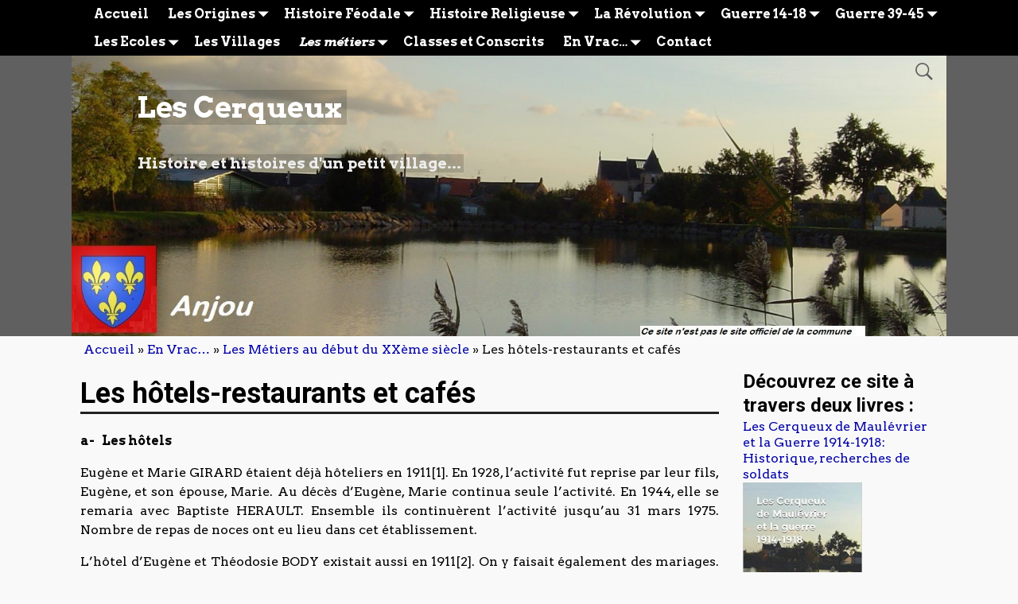

--- FILE ---
content_type: text/html; charset=UTF-8
request_url: http://lescerqueux.com/en-vrac/les-vieux-metiers/les-hotels-restaurants-et-cafes/
body_size: 11562
content:
<!DOCTYPE html>
<!--[if IE 8]>	<html class="ie8" lang="fr-FR" prefix="og: http://ogp.me/ns#"> <![endif]-->
<!--[if IE 9]>	<html class="ie9" lang="fr-FR" prefix="og: http://ogp.me/ns#"> <![endif]-->
<!--[if !(IE 8) | !(IE 9) ]><!-->	<html lang="fr-FR" prefix="og: http://ogp.me/ns#"> <!--<![endif]-->
<head>
<meta charset="UTF-8" />
<meta name='viewport' content='width=device-width,initial-scale=1.0' />

<link rel="profile" href="//gmpg.org/xfn/11" />
<link rel="pingback" href="http://lescerqueux.com/xmlrpc.php" />
<!-- Weaver Xtreme Standard Google Fonts -->
<link href='https://fonts.googleapis.com/css?family=Open+Sans:400%2C700%2C700italic%2C400italic%7COpen+Sans+Condensed:300%2C700%7CAlegreya:400%2C400italic%2C700%2C700italic%7CAlegreya+Sans:400%2C400italic%2C700%2C700italic%7CDroid+Sans:400%2C700%7CDroid+Serif:400%2C400italic%2C700%2C700italic%7CExo+2:400%2C700%7CLato:400%2C400italic%2C700%2C700italic%7CLora:400%2C400italic%2C700%2C700italic%7CArvo:400%2C700%2C400italic%2C700italic%7CRoboto:400%2C400italic%2C700%2C700italic%7CRoboto+Condensed:400%2C700%7CRoboto+Slab:400%2C700%7CArchivo+Black%7CSource+Sans+Pro:400%2C400italic%2C700%2C700italic%7CSource+Serif+Pro:400%2C700%7CVollkorn:400%2C400italic%2C700%2C700italic%7CArimo:400%2C700%7CTinos:400%2C400italic%2C700%2C700italic%7CRoboto+Mono:400%2C700%7CInconsolata%7CHandlee%7CUltra&subset=latin%2Clatin-ext' rel='stylesheet' type='text/css'>
<title>Les hôtels-restaurants et cafés - Les Cerqueux</title>

<!-- This site is optimized with the Yoast SEO plugin v4.8 - https://yoast.com/wordpress/plugins/seo/ -->
<meta name="description" content="Histoire et histoires des Cerqueux"/>
<meta name="robots" content="noodp"/>
<meta name="keywords" content="Les Cerqueux, Les hôtels-restaurants et cafés"/>
<link rel="canonical" href="http://lescerqueux.com/en-vrac/les-vieux-metiers/les-hotels-restaurants-et-cafes/" />
<meta property="og:locale" content="fr_FR" />
<meta property="og:type" content="article" />
<meta property="og:title" content="Les hôtels-restaurants et cafés - Les Cerqueux" />
<meta property="og:description" content="Histoire et histoires des Cerqueux" />
<meta property="og:url" content="http://lescerqueux.com/en-vrac/les-vieux-metiers/les-hotels-restaurants-et-cafes/" />
<meta property="og:site_name" content="Les Cerqueux" />
<!-- / Yoast SEO plugin. -->

<link rel='dns-prefetch' href='//s.w.org' />
<link rel="alternate" type="application/rss+xml" title="Les Cerqueux &raquo; Flux" href="http://lescerqueux.com/feed/" />
<link rel="alternate" type="application/rss+xml" title="Les Cerqueux &raquo; Flux des commentaires" href="http://lescerqueux.com/comments/feed/" />
		<script type="text/javascript">
			window._wpemojiSettings = {"baseUrl":"https:\/\/s.w.org\/images\/core\/emoji\/11.2.0\/72x72\/","ext":".png","svgUrl":"https:\/\/s.w.org\/images\/core\/emoji\/11.2.0\/svg\/","svgExt":".svg","source":{"concatemoji":"http:\/\/lescerqueux.com\/wp-includes\/js\/wp-emoji-release.min.js?ver=5.1.21"}};
			!function(e,a,t){var n,r,o,i=a.createElement("canvas"),p=i.getContext&&i.getContext("2d");function s(e,t){var a=String.fromCharCode;p.clearRect(0,0,i.width,i.height),p.fillText(a.apply(this,e),0,0);e=i.toDataURL();return p.clearRect(0,0,i.width,i.height),p.fillText(a.apply(this,t),0,0),e===i.toDataURL()}function c(e){var t=a.createElement("script");t.src=e,t.defer=t.type="text/javascript",a.getElementsByTagName("head")[0].appendChild(t)}for(o=Array("flag","emoji"),t.supports={everything:!0,everythingExceptFlag:!0},r=0;r<o.length;r++)t.supports[o[r]]=function(e){if(!p||!p.fillText)return!1;switch(p.textBaseline="top",p.font="600 32px Arial",e){case"flag":return s([55356,56826,55356,56819],[55356,56826,8203,55356,56819])?!1:!s([55356,57332,56128,56423,56128,56418,56128,56421,56128,56430,56128,56423,56128,56447],[55356,57332,8203,56128,56423,8203,56128,56418,8203,56128,56421,8203,56128,56430,8203,56128,56423,8203,56128,56447]);case"emoji":return!s([55358,56760,9792,65039],[55358,56760,8203,9792,65039])}return!1}(o[r]),t.supports.everything=t.supports.everything&&t.supports[o[r]],"flag"!==o[r]&&(t.supports.everythingExceptFlag=t.supports.everythingExceptFlag&&t.supports[o[r]]);t.supports.everythingExceptFlag=t.supports.everythingExceptFlag&&!t.supports.flag,t.DOMReady=!1,t.readyCallback=function(){t.DOMReady=!0},t.supports.everything||(n=function(){t.readyCallback()},a.addEventListener?(a.addEventListener("DOMContentLoaded",n,!1),e.addEventListener("load",n,!1)):(e.attachEvent("onload",n),a.attachEvent("onreadystatechange",function(){"complete"===a.readyState&&t.readyCallback()})),(n=t.source||{}).concatemoji?c(n.concatemoji):n.wpemoji&&n.twemoji&&(c(n.twemoji),c(n.wpemoji)))}(window,document,window._wpemojiSettings);
		</script>
		<style type="text/css">
img.wp-smiley,
img.emoji {
	display: inline !important;
	border: none !important;
	box-shadow: none !important;
	height: 1em !important;
	width: 1em !important;
	margin: 0 .07em !important;
	vertical-align: -0.1em !important;
	background: none !important;
	padding: 0 !important;
}
</style>
	<link rel='stylesheet' id='wp-block-library-css'  href='http://lescerqueux.com/wp-includes/css/dist/block-library/style.min.css?ver=5.1.21' type='text/css' media='all' />
<link rel='stylesheet' id='contact-form-7-css'  href='http://lescerqueux.com/wp-content/plugins/contact-form-7/includes/css/styles.css?ver=5.1.6' type='text/css' media='all' />
<link rel='stylesheet' id='page-list-style-css'  href='http://lescerqueux.com/wp-content/plugins/sitemap/css/page-list.css?ver=4.3' type='text/css' media='all' />
<link rel='stylesheet' id='weaverx-font-sheet-css'  href='http://lescerqueux.com/wp-content/themes/weaver-xtreme/assets/css/fonts.min.css?ver=3.1.3' type='text/css' media='all' />
<link rel='stylesheet' id='weaverx-style-sheet-css'  href='http://lescerqueux.com/wp-content/themes/weaver-xtreme/assets/css/style-weaverx.min.css?ver=3.1.3' type='text/css' media='all' />
<script type='text/javascript' src='http://lescerqueux.com/wp-includes/js/jquery/jquery.js?ver=1.12.4'></script>
<script type='text/javascript' src='http://lescerqueux.com/wp-includes/js/jquery/jquery-migrate.min.js?ver=1.4.1'></script>
<script type='text/javascript'>
/* <![CDATA[ */
var wvrxOpts = {"useSmartMenus":"0","menuAltswitch":"767","mobileAltLabel":"","primaryScroll":"fixed-top","secondaryScroll":"none","headerVideoClass":"has-header-video"};
/* ]]> */
</script>
<script type='text/javascript' src='http://lescerqueux.com/wp-content/themes/weaver-xtreme/assets/js/weaverxjslib.min.js?ver=3.1.3'></script>
<link rel='https://api.w.org/' href='http://lescerqueux.com/wp-json/' />
<link rel="EditURI" type="application/rsd+xml" title="RSD" href="http://lescerqueux.com/xmlrpc.php?rsd" />
<link rel="wlwmanifest" type="application/wlwmanifest+xml" href="http://lescerqueux.com/wp-includes/wlwmanifest.xml" /> 
<meta name="generator" content="WordPress 5.1.21" />
<link rel='shortlink' href='http://lescerqueux.com/?p=194' />
<link rel="alternate" type="application/json+oembed" href="http://lescerqueux.com/wp-json/oembed/1.0/embed?url=http%3A%2F%2Flescerqueux.com%2Fen-vrac%2Fles-vieux-metiers%2Fles-hotels-restaurants-et-cafes%2F" />
<link rel="alternate" type="text/xml+oembed" href="http://lescerqueux.com/wp-json/oembed/1.0/embed?url=http%3A%2F%2Flescerqueux.com%2Fen-vrac%2Fles-vieux-metiers%2Fles-hotels-restaurants-et-cafes%2F&#038;format=xml" />
<!-- Weaver Xtreme 3.1.3 (220) Go Basic-V-220 --> <style type="text/css">
/* -wvrx_css- *//* Weaver Xtreme styles - Version 220 */
a, .wrapper a {color:#0000A8;}
a:hover, .wrapper a:hover {color:#8C2304;}
a:hover, .wrapper a:hover{text-decoration:underline;}
.wvrx-menu-container a:hover, #nav-header-mini a:hover{text-decoration:none;}
.colophon a {color:#EDEDAA;}
.colophon a:hover {color:#EEEE22;}
.border {border:1px solid #000000;}.border-bottom{border-bottom:1px solid #000000;}
@media (min-width:768px) { .menu-primary ul ul,.menu-primary ul.mega-menu li {border:1px solid #000000;}
.menu-primary ul ul.mega-menu{border:none;} }
@media (min-width:768px) { .menu-secondary ul ul,.menu-secondary ul.mega-menu li {border:1px solid #000000;}
.menu-secondary ul ul.mega-menu{border:none;} }
#site-tagline,.site-title {max-width:70.00000%;}
#site-title,.site-title{margin-left:7.00000% !important;margin-top:4.00000% !important;}
#site-tagline{ margin-left:7.25000% !important; margin-top:3.00000% !important;}
#branding #header-image img{display:inline-block;float:left;}.weaverx-theme-menu .current_page_item > a,.weaverx-theme-menu .current-menu-item > a,.weaverx-theme-menu .current-cat > a,.weaverx-theme-menu .current_page_ancestor > a,.weaverx-theme-menu .current-category-ancestor > a,.weaverx-theme-menu .current-menu-ancestor > a,.weaverx-theme-menu .current-menu-parent > a,.weaverx-theme-menu .current-category-parent > a{font-style:italic}
.nav-next {width:95%;}
body {background-color:#F9F9F9;}
.menu-primary .wvrx-menu-container {background-color:#000000;}
.menu-primary .wvrx-menu-container {color:#FFFFFF;}
.menu-secondary .wvrx-menu-container {background-color:#000000;}
.menu-secondary .wvrx-menu-container {color:#FFFFFF;}
.menu-extra .wvrx-menu-container {background-color:#000000;}
.menu-extra .wvrx-menu-container {color:#FFFFFF;}
.menu-primary .wvrx-menu ul li a,.menu-primary .wvrx-menu ul.mega-menu li {background-color:#F2F2F2;}
.menu-primary .wvrx-menu ul li a,.menu-primary .wvrx-menu ul.mega-menu li {color:#000000;}
.menu-secondary .wvrx-menu ul li a,.menu-secondary .wvrx-menu ul.mega-menu li {background-color:#F2F2F2;}
.menu-secondary .wvrx-menu ul li a,.menu-secondary .wvrx-menu ul.mega-menu li {color:#000000;}
.menu-extra .wvrx-menu ul li a,.menu-extra .wvrx-menu ul.mega-menu li {background-color:#F2F2F2;}
.menu-extra .wvrx-menu ul li a,.menu-extra .wvrx-menu ul.mega-menu li {color:#000000;}
.menu-primary .wvrx-menu > li > a {color:#FFFFFF;}
.menu-primary .wvrx-menu > li > a:hover {background-color:#808080 !important;}
.menu-secondary .wvrx-menu > li > a {color:#FFFFFF;}
.ie8 .menu-secondary .wvrx-menu > li > a:hover { background-color:#000000; }
.menu-secondary .wvrx-menu > li > a:hover {background-color:rgba(0,0,0,0.75) !important;}
.menu-extra .wvrx-menu > li > a {color:#FFFFFF;}
.ie8 .menu-extra .wvrx-menu > li > a:hover { background-color:#000000; }
.menu-extra .wvrx-menu > li > a:hover {background-color:rgba(0,0,0,0.75) !important;}
.menu-primary .wvrx-menu ul li a {color:#000000;}
.menu-primary .wvrx-menu ul li a:hover {color:#555555 !important;}
.menu-primary .wvrx-menu ul li a:hover {background-color:#E5E5E5 !important;}
.menu-secondary .wvrx-menu ul li a {color:#000000;}
.menu-secondary .wvrx-menu ul li a:hover {color:#555555 !important;}
.menu-secondary .wvrx-menu ul li a:hover {background-color:#E5E5E5 !important;}
.menu-extra .wvrx-menu ul li a {color:#000000;}
.menu-extra .wvrx-menu ul li a:hover {color:#555555 !important;}
.menu-extra .wvrx-menu ul li a:hover {background-color:#E5E5E5 !important;}
.menu-primary .menu-toggle-button {color:#FFFFFF;}
.menu-primary .wvrx-menu-html {color:#FFFFFF;}
@media(min-width:768px) {
.menu-primary .wvrx-menu,.menu-primary .wvrx-menu-container{text-align:center;line-height:0;}
}
.menu-primary .menu-arrows .toggle-submenu:after{color:#FFFFFF;}
.menu-primary .menu-arrows ul .toggle-submenu:after{color:#FFFFFF;}
.menu-primary .menu-arrows.is-mobile-menu.menu-arrows ul a .toggle-submenu:after{color:#FFFFFF;}
.menu-primary .menu-arrows ul .toggle-submenu:after{color:#000000;}
.menu-secondary .menu-toggle-button {color:#FFFFFF;}
.menu-secondary .wvrx-menu-html {color:#FFFFFF;}
@media(min-width:768px) {
.menu-secondary .wvrx-menu,.menu-secondary .wvrx-menu-container{text-align:center;line-height:0;}
}
.menu-secondary .menu-arrows .toggle-submenu:after{color:#FFFFFF;}
.menu-secondary .menu-arrows ul .toggle-submenu:after{color:#FFFFFF;}
.menu-secondary .menu-arrows.is-mobile-menu.menu-arrows ul a .toggle-submenu:after{color:#FFFFFF;}
.menu-secondary .menu-arrows ul .toggle-submenu:after{color:#000000;}
.menu-extra .menu-toggle-button {color:#FFFFFF;}
@media(min-width:768px) {
.menu-extra .wvrx-menu,.menu-extra .wvrx-menu-container{text-align:center;line-height:0;}
}
.menu-extra .menu-arrows .toggle-submenu:after{color:#FFFFFF;}
.menu-extra .menu-arrows ul .toggle-submenu:after{color:#FFFFFF;}
.menu-extra .menu-arrows.is-mobile-menu.menu-arrows ul a .toggle-submenu:after{color:#FFFFFF;}
.menu-extra .menu-arrows ul .toggle-submenu:after{color:#000000;}
.search-field {background-image: url(/wp-content/themes/weaver-xtreme/assets/css/icons/search-gray.png);}
@media screen and (min-width:768px) {
}
#container{width:100%;}.is-phone #container{width:100%}
#header {background-color:#606060;}
#header {padding-top:0px;}
#colophon {background-color:#606060;}
#colophon {color:#F2F2F2;}
#footer-html {color:#F2F2F2;}
#footer-widget-area {color:#F2F2F2;}
.widget-area-footer {color:#F2F2F2;}
#content {padding-left:1.00000%;}
#content {padding-right:1.00000%;}
#content {padding-top:10px;}
#content {margin-top:0px;}
#infobar {color:#0C0C0C;}
#wrapper {padding-left:0px;}
.widget {margin-bottom:20px;}
#header{max-width:none !important;width:calc(100vw - 16px)  !important;margin-left: calc(-1 * (0px) - 0px);margin-right: calc(-1 * (0px) - 0px);}
.no-vert-scrollbar #header{width:100vw  !important;}
#header{padding-left:calc(0px + 0px); padding-right:calc(0px + 0px);}
#header-widget-area{max-width:none !important;width:calc(100vw - 16px)  !important;margin-left: calc(-1 * (0px) - 0px);margin-right: calc(-1 * (0px) - 0px);}
.no-vert-scrollbar #header-widget-area{width:100vw  !important;}
#header-widget-area{padding-left:calc(0px + 0px); padding-right:calc(0px + 0px);}
#header-html{max-width:none !important;width:calc(100vw - 16px)  !important;margin-left: calc(-1 * (0px) - 0px);margin-right: calc(-1 * (0px) - 0px);}
.no-vert-scrollbar #header-html{width:100vw  !important;}
#header-html{padding-left:calc(0px + 0px); padding-right:calc(0px + 0px);}
#nav-primary .wvrx-menu-container{max-width:none !important;width:calc(100vw - 16px)  !important;margin-left: calc(-1 * (0px) - 0px);margin-right: calc(-1 * (0px) - 0px);}
.no-vert-scrollbar #nav-primary .wvrx-menu-container{width:100vw  !important;}
#nav-primary .wvrx-menu-container{padding-left:calc(0px + 0px); padding-right:calc(0px + 0px);}
#nav-secondary .wvrx-menu-container{max-width:none !important;width:calc(100vw - 16px)  !important;margin-left: calc(-1 * (0px) - 0px);margin-right: calc(-1 * (0px) - 0px);}
.no-vert-scrollbar #nav-secondary .wvrx-menu-container{width:100vw  !important;}
#nav-secondary .wvrx-menu-container{padding-left:calc(0px + 0px); padding-right:calc(0px + 0px);}
#infobar{max-width:none !important;width:calc(100vw - 16px)  !important;margin-left: calc(-1 * (0px) - 0px);margin-right: calc(-1 * (0px) - 0px);}
.no-vert-scrollbar #infobar{width:100vw  !important;}
#infobar{padding-left:calc(0px + 0px); padding-right:calc(0px + 0px);}
#colophon{max-width:none !important;width:calc(100vw - 16px)  !important;margin-left: calc(-1 * (0px) - 0px);margin-right: calc(-1 * (0px) - 0px);}
.no-vert-scrollbar #colophon{width:100vw  !important;}
#colophon{padding-left:calc(0px + 8px); padding-right:calc(0px + 8px);}
#container{overflow:visible;}
@media (min-width:1100px) {
#header {margin-left:calc(-1 * (50vw - 8px - (1100px / 2))  - 0px - 0px);margin-right:calc(-1 * (50vw - 8px - (1100px / 2))  - 0px - 0px);}
.no-vert-scrollbar #header {margin-left:calc(-1 * (50vw - (1100px / 2))  - 0px - 0px);margin-right:calc(-1 * ((50vw - (1100px / 2)) ) - 0px - 0px);}
#header{padding-left:calc((50vw - 8px - (1100px / 2))  + 0px + 0px);padding-right:calc((50vw - 8px - (1100px / 2))  + 0px + 0px);}
.no-vert-scrollbar #header{padding-left:calc((50vw - (1100px / 2))  + 0px + 0px); padding-right:calc((50vw - (1100px / 2))  + 0px + 0px);}
#header-widget-area {margin-left:calc(-1 * (50vw - 8px - (1100px / 2))  - 0px - 0px);margin-right:calc(-1 * (50vw - 8px - (1100px / 2))  - 0px - 0px);}
.no-vert-scrollbar #header-widget-area {margin-left:calc(-1 * (50vw - (1100px / 2))  - 0px - 0px);margin-right:calc(-1 * ((50vw - (1100px / 2)) ) - 0px - 0px);}
#header-widget-area{padding-left:calc((50vw - 8px - (1100px / 2))  + 0px + 0px);padding-right:calc((50vw - 8px - (1100px / 2))  + 0px + 0px);}
.no-vert-scrollbar #header-widget-area{padding-left:calc((50vw - (1100px / 2))  + 0px + 0px); padding-right:calc((50vw - (1100px / 2))  + 0px + 0px);}
#header-html {margin-left:calc(-1 * (50vw - 8px - (1100px / 2))  - 0px - 0px);margin-right:calc(-1 * (50vw - 8px - (1100px / 2))  - 0px - 0px);}
.no-vert-scrollbar #header-html {margin-left:calc(-1 * (50vw - (1100px / 2))  - 0px - 0px);margin-right:calc(-1 * ((50vw - (1100px / 2)) ) - 0px - 0px);}
#header-html{padding-left:calc((50vw - 8px - (1100px / 2))  + 0px + 0px);padding-right:calc((50vw - 8px - (1100px / 2))  + 0px + 0px);}
.no-vert-scrollbar #header-html{padding-left:calc((50vw - (1100px / 2))  + 0px + 0px); padding-right:calc((50vw - (1100px / 2))  + 0px + 0px);}
#nav-primary .wvrx-menu-container {margin-left:calc(-1 * (50vw - 8px - (1100px / 2))  - 0px - 0px);margin-right:calc(-1 * (50vw - 8px - (1100px / 2))  - 0px - 0px);}
.no-vert-scrollbar #nav-primary .wvrx-menu-container {margin-left:calc(-1 * (50vw - (1100px / 2))  - 0px - 0px);margin-right:calc(-1 * ((50vw - (1100px / 2)) ) - 0px - 0px);}
#nav-primary .wvrx-menu-container{padding-left:calc((50vw - 8px - (1100px / 2))  + 0px + 0px);padding-right:calc((50vw - 8px - (1100px / 2))  + 0px + 0px);}
.no-vert-scrollbar #nav-primary .wvrx-menu-container{padding-left:calc((50vw - (1100px / 2))  + 0px + 0px); padding-right:calc((50vw - (1100px / 2))  + 0px + 0px);}
#nav-secondary .wvrx-menu-container {margin-left:calc(-1 * (50vw - 8px - (1100px / 2))  - 0px - 0px);margin-right:calc(-1 * (50vw - 8px - (1100px / 2))  - 0px - 0px);}
.no-vert-scrollbar #nav-secondary .wvrx-menu-container {margin-left:calc(-1 * (50vw - (1100px / 2))  - 0px - 0px);margin-right:calc(-1 * ((50vw - (1100px / 2)) ) - 0px - 0px);}
#nav-secondary .wvrx-menu-container{padding-left:calc((50vw - 8px - (1100px / 2))  + 0px + 0px);padding-right:calc((50vw - 8px - (1100px / 2))  + 0px + 0px);}
.no-vert-scrollbar #nav-secondary .wvrx-menu-container{padding-left:calc((50vw - (1100px / 2))  + 0px + 0px); padding-right:calc((50vw - (1100px / 2))  + 0px + 0px);}
#infobar {margin-left:calc(-1 * (50vw - 8px - (1100px / 2))  - 0px - 0px);margin-right:calc(-1 * (50vw - 8px - (1100px / 2))  - 0px - 0px);}
.no-vert-scrollbar #infobar {margin-left:calc(-1 * (50vw - (1100px / 2))  - 0px - 0px);margin-right:calc(-1 * ((50vw - (1100px / 2)) ) - 0px - 0px);}
#infobar{padding-left:calc((50vw - 8px - (1100px / 2))  + 0px + 0px);padding-right:calc((50vw - 8px - (1100px / 2))  + 0px + 0px);}
.no-vert-scrollbar #infobar{padding-left:calc((50vw - (1100px / 2))  + 0px + 0px); padding-right:calc((50vw - (1100px / 2))  + 0px + 0px);}
#colophon {margin-left:calc(-1 * (50vw - 8px - (1100px / 2))  - 0px - 0px);margin-right:calc(-1 * (50vw - 8px - (1100px / 2))  - 0px - 0px);}
.no-vert-scrollbar #colophon {margin-left:calc(-1 * (50vw - (1100px / 2))  - 0px - 0px);margin-right:calc(-1 * ((50vw - (1100px / 2)) ) - 0px - 0px);}
#colophon{padding-left:calc((50vw - 8px - (1100px / 2))  + 0px + 8px);padding-right:calc((50vw - 8px - (1100px / 2))  + 0px + 8px);}
.no-vert-scrollbar #colophon{padding-left:calc((50vw - (1100px / 2))  + 0px + 8px); padding-right:calc((50vw - (1100px / 2))  + 0px + 8px);}
 }
.ie8 .wrapper #site-title a,.ie8 .wrapper .site-title a { background-color:transparent;
-ms-filter:progid:DXImageTransform.Microsoft.gradient(startColorstr=#26000000,endColorstr=#26000000);
filter:progid:DXImageTransform.Microsoft.gradient(startColorstr=#26000000,endColorstr=#26000000);
zoom:1 !important; }
.wrapper #site-title a,.wrapper .site-title a {background-color:rgba(0,0,0,0.15);}
.wrapper #site-title a,.wrapper .site-title a {color:#FFFFFF;}
.ie8 #site-tagline > span,.ie8 .site-tagline > span { background-color:transparent;
-ms-filter:progid:DXImageTransform.Microsoft.gradient(startColorstr=#26000000,endColorstr=#26000000);
filter:progid:DXImageTransform.Microsoft.gradient(startColorstr=#26000000,endColorstr=#26000000);
zoom:1 !important; }
#site-tagline > span,.site-tagline > span {background-color:rgba(0,0,0,0.15);}
#site-tagline > span,.site-tagline > span {color:#EDEDED;}
.page-title{border-bottom: 3px solid #222;}
.wrapper .post-title{border-bottom: 3px solid #222;}
.ie8 #nav-header-mini { background-color:#000000; }
#nav-header-mini {background-color:rgba(0,0,0,0.15);}
#nav-header-mini a,#nav-header-mini a:visited {color:#FFFFFF;}
#nav-header-mini a:hover {color:#DD3333;}
#nav-header-mini{margin-top:-1.50000em}
#inject_fixedtop,#inject_fixedbottom,.wvrx-fixedtop,.wvrx-fixonscroll{max-width:1100px;}
.ie8 #inject_fixedtop,.ie8 #inject_fixedbottom,.ie8 .wvrx-fixedtop,.ie8 .wvrx-fixonscroll{max-width:1100px;}
@media (max-width:1100px) {.wvrx-fixedtop,.wvrx-fixonscroll,#inject_fixedtop,#inject_fixedbottom {left:0px;margin-left:0 !important;margin-right:0 !important;}}
@media (min-width:1100px) {
			#inject_fixedtop {margin-left:-0px;margin-right:-0px}
			.wvrx-fixedtop,.wvrx-fixonscroll{margin-left:calc(0px - 0px - 0px / 2);margin-right:calc(0px - 0px - 0px / 2)}
			}
@media (min-width:1100px) {
			#inject_fixedbottom {margin-left:-0px;margin-right:-0px}
			}

/* Global Custom CSS Rules */
/* ---- Custom CSS for the Go Basic Subtheme. These rules make the Continue Reading and next/prev links buttons. ---- */
.more-msg {background:#606060; border-radius: 8px; border:1px solid green;padding:2px 5px;margin-left:1%;}
a.more-link {color:white;margin-top:4px;font-size:85%;white-space:nowrap;}
a.more-link:hover {color:#ddd;text-decoration:none;}
/* -- end of Go Basic Custom CSS -- */
/* End Weaver Xtreme CSS */
</style> <!-- end of main options style section -->

<!-- End of Weaver Xtreme options -->
<!--[if lt IE 9]>
<script src="http://lescerqueux.com/wp-content/themes/weaver-xtreme/assets/js/html5.js" type="text/javascript"></script>
<script src="http://lescerqueux.com/wp-content/themes/weaver-xtreme/assets/js/respond.min.js" type="text/javascript"></script>
<![endif]--></head>

<body class="page-template-default page page-id-194 page-child parent-pageid-82 single-author singular not-logged-in weaverx-theme-body is-menu-desktop is-menu-default weaverx-page-page weaverx-sb-right">
<a href="#page-bottom" id="page-top">&darr;</a> <!-- add custom CSS to use this page-bottom link -->
<div id="wvrx-page-width">&nbsp;</div>
<noscript><p style="border:1px solid red;font-size:14px;background-color:pink;padding:5px;margin-left:auto;margin-right:auto;max-width:640px;text-align:center;">
JAVASCRIPT IS DISABLED. Please enable JavaScript on your browser to best view this site.</p></noscript><!-- displayed only if JavaScript disabled -->

<div id="wrapper" class="wrapper font-arvo"><div class="clear-preheader" style="clear:both;"></div>
<div id="header" class="header font-inherit center wvrx-fullwidth header-as-img"><header id="branding" role="banner">
<div id="title-over-image">
    <div id='title-tagline' class='clearfix '>
		<h1 id="site-title" class="font-inherit"><a href="http://lescerqueux.com/" title="Les Cerqueux" rel="home">
		Les Cerqueux</a></h1>

					<div id="header-search" class="hide-none"><form role="search" method="get" class="search-form" action="http://lescerqueux.com/">
				<label>
					<span class="screen-reader-text">Rechercher :</span>
					<input type="search" class="search-field" placeholder="Recherche&hellip;" value="" name="s" />
				</label>
				<input type="submit" class="search-submit" value="Rechercher" />
			</form></div>		<h2 id="site-tagline" class="s-hide"><span class="font-inherit">Histoire et histoires d&#039;un petit village...</span></h2>
		
	</div><!-- /.title-tagline -->

<div id="header-image" class="header-image header-image-type-std"><a href="http://lescerqueux.com/" rel="home"><div id="wp-custom-header" class="wp-custom-header"><img src="http://lescerqueux.com/wp-content/uploads/2017/07/cropped-cropped-etang-d-1-1-1-1.jpg" width="1500" height="481" alt="Les Cerqueux" srcset="http://lescerqueux.com/wp-content/uploads/2017/07/cropped-cropped-etang-d-1-1-1-1.jpg 1500w, http://lescerqueux.com/wp-content/uploads/2017/07/cropped-cropped-etang-d-1-1-1-1-300x96.jpg 300w, http://lescerqueux.com/wp-content/uploads/2017/07/cropped-cropped-etang-d-1-1-1-1-768x246.jpg 768w, http://lescerqueux.com/wp-content/uploads/2017/07/cropped-cropped-etang-d-1-1-1-1-1024x328.jpg 1024w" sizes="(max-width: 1500px) 100vw, 1500px" /></div></a>
</div><!-- #header-image -->
</div><!--/#title-over-image -->
<div class="clear-branding" style="clear:both;"></div></header><!-- #branding -->
<div class="clear-menu-primary" style="clear:both;"></div>

<div id="nav-primary" class="menu-primary menu-primary-standard menu-type-standard">
<div class="wvrx-menu-container font-inherit font-bold wvrx-fullwidth wvrx-fixedtop"><div class="wvrx-menu-clear"></div><ul id="menu-menu-5" class="weaverx-theme-menu wvrx-menu menu-hover wvrx-center-menu"><li id="menu-item-317" class="menu-item menu-item-type-post_type menu-item-object-page menu-item-home menu-item-317"><a href="http://lescerqueux.com/">Accueil</a></li>
<li id="menu-item-146" class="menu-item menu-item-type-post_type menu-item-object-page menu-item-has-children menu-item-146"><a href="http://lescerqueux.com/la-prehistoire/">Les Origines</a>
<ul class="sub-menu">
	<li id="menu-item-983" class="menu-item menu-item-type-post_type menu-item-object-page menu-item-983"><a href="http://lescerqueux.com/la-prehistoire/un-peu-de-geographie/">Un peu de géographie</a></li>
	<li id="menu-item-994" class="menu-item menu-item-type-post_type menu-item-object-page menu-item-994"><a href="http://lescerqueux.com/la-prehistoire/demographie/">Démographie</a></li>
	<li id="menu-item-998" class="menu-item menu-item-type-post_type menu-item-object-page menu-item-998"><a href="http://lescerqueux.com/la-prehistoire/etymologie/">Etymologie</a></li>
	<li id="menu-item-964" class="menu-item menu-item-type-post_type menu-item-object-page menu-item-964"><a href="http://lescerqueux.com/la-prehistoire/les-megalithes-aux-cerqueux/">Les mégalithes aux Cerqueux</a></li>
</ul>
</li>
<li id="menu-item-147" class="menu-item menu-item-type-post_type menu-item-object-page menu-item-has-children menu-item-147"><a href="http://lescerqueux.com/lhistoire-feodale/">Histoire Féodale</a>
<ul class="sub-menu">
	<li id="menu-item-2434" class="menu-item menu-item-type-post_type menu-item-object-page menu-item-2434"><a href="http://lescerqueux.com/lhistoire-feodale/histoire-des-cerqueux-selon-j-a-broque/">Histoire des Cerqueux selon J.-A. Broque</a></li>
	<li id="menu-item-154" class="menu-item menu-item-type-post_type menu-item-object-page menu-item-has-children menu-item-154"><a href="http://lescerqueux.com/lhistoire-feodale/la-sevrie/">La Sévrie</a>
	<ul class="sub-menu">
		<li id="menu-item-599" class="menu-item menu-item-type-post_type menu-item-object-page menu-item-599"><a href="http://lescerqueux.com/lhistoire-feodale/la-sevrie/le-chateau-de-la-sevrie/">Le château de la Sévrie</a></li>
		<li id="menu-item-600" class="menu-item menu-item-type-post_type menu-item-object-page menu-item-600"><a href="http://lescerqueux.com/lhistoire-feodale/la-sevrie/lhistoire-des-seigneurs/">L&rsquo;histoire des Seigneurs</a></li>
		<li id="menu-item-601" class="menu-item menu-item-type-post_type menu-item-object-page menu-item-601"><a href="http://lescerqueux.com/lhistoire-feodale/la-sevrie/la-genealogie-des-seigneurs-de-la-sevrie/">La Généalogie des Seigneurs de la Sévrie</a></li>
	</ul>
</li>
	<li id="menu-item-156" class="menu-item menu-item-type-post_type menu-item-object-page menu-item-has-children menu-item-156"><a href="http://lescerqueux.com/lhistoire-feodale/daillon/">Daillon</a>
	<ul class="sub-menu">
		<li id="menu-item-622" class="menu-item menu-item-type-post_type menu-item-object-page menu-item-622"><a href="http://lescerqueux.com/lhistoire-feodale/daillon/le-chateau-de-daillon/">Le château de Daillon</a></li>
		<li id="menu-item-621" class="menu-item menu-item-type-post_type menu-item-object-page menu-item-621"><a href="http://lescerqueux.com/lhistoire-feodale/daillon/lhistoire-des-seigneurs/">L&rsquo;histoire des Seigneurs</a></li>
		<li id="menu-item-620" class="menu-item menu-item-type-post_type menu-item-object-page menu-item-620"><a href="http://lescerqueux.com/lhistoire-feodale/daillon/la-genealogie-des-proprietaires-de-daillon/">La généalogie des propriétaires de Daillon</a></li>
	</ul>
</li>
	<li id="menu-item-157" class="menu-item menu-item-type-post_type menu-item-object-page menu-item-has-children menu-item-157"><a href="http://lescerqueux.com/lhistoire-feodale/la-cantiniere/">La Cantinière</a>
	<ul class="sub-menu">
		<li id="menu-item-639" class="menu-item menu-item-type-post_type menu-item-object-page menu-item-639"><a href="http://lescerqueux.com/lhistoire-feodale/la-cantiniere/le-chateau-de-la-cantiniere/">Le château de la Cantinière</a></li>
		<li id="menu-item-638" class="menu-item menu-item-type-post_type menu-item-object-page menu-item-638"><a href="http://lescerqueux.com/lhistoire-feodale/la-cantiniere/lhistoire-des-seigneurs/">L&rsquo;histoire des Seigneurs</a></li>
		<li id="menu-item-637" class="menu-item menu-item-type-post_type menu-item-object-page menu-item-637"><a href="http://lescerqueux.com/lhistoire-feodale/la-cantiniere/la-genealogie-des-proprietaires-de-la-cantiniere/">La généalogie des propriétaires de la Cantinière</a></li>
	</ul>
</li>
</ul>
</li>
<li id="menu-item-954" class="menu-item menu-item-type-post_type menu-item-object-page menu-item-has-children menu-item-954"><a href="http://lescerqueux.com/lhistoire-religieuse-2/">Histoire Religieuse</a>
<ul class="sub-menu">
	<li id="menu-item-148" class="menu-item menu-item-type-post_type menu-item-object-page menu-item-148"><a href="http://lescerqueux.com/lhistoire-religieuse-2/lhistoire-religieuse/">Les époques</a></li>
	<li id="menu-item-2801" class="menu-item menu-item-type-post_type menu-item-object-page menu-item-2801"><a href="http://lescerqueux.com/lhistoire-religieuse-2/leglise-aux-cerqueux/">L&rsquo;Eglise aux Cerqueux</a></li>
	<li id="menu-item-2802" class="menu-item menu-item-type-post_type menu-item-object-page menu-item-2802"><a href="http://lescerqueux.com/lhistoire-religieuse-2/les-conflits/">Récits et faits divers</a></li>
</ul>
</li>
<li id="menu-item-149" class="menu-item menu-item-type-post_type menu-item-object-page menu-item-has-children menu-item-149"><a href="http://lescerqueux.com/la-revolution/">La Révolution</a>
<ul class="sub-menu">
	<li id="menu-item-1743" class="menu-item menu-item-type-post_type menu-item-object-page menu-item-1743"><a href="http://lescerqueux.com/la-revolution/les-premieres-municipalites-avant-la-revolution/">Les premières municipalités avant la Révolution</a></li>
	<li id="menu-item-1752" class="menu-item menu-item-type-post_type menu-item-object-page menu-item-1752"><a href="http://lescerqueux.com/la-revolution/lenquete-de-1788/">L&rsquo;enquête de 1788</a></li>
	<li id="menu-item-168" class="menu-item menu-item-type-post_type menu-item-object-page menu-item-168"><a href="http://lescerqueux.com/la-revolution/les-cahiers-de-doleances/">Les Cahiers de Doléances</a></li>
	<li id="menu-item-167" class="menu-item menu-item-type-post_type menu-item-object-page menu-item-has-children menu-item-167"><a href="http://lescerqueux.com/la-revolution/pierre-devaud/">La guerre de Vendée aux Cerqueux</a>
	<ul class="sub-menu">
		<li id="menu-item-1056" class="menu-item menu-item-type-post_type menu-item-object-page menu-item-1056"><a href="http://lescerqueux.com/la-revolution/pierre-devaud/qui-etait-pierre-devaud/">Qui était Pierre Devaud ?</a></li>
		<li id="menu-item-1092" class="menu-item menu-item-type-post_type menu-item-object-page menu-item-1092"><a href="http://lescerqueux.com/la-revolution/pierre-devaud/le-manuscrit-de-pierre-devaud/">Le manuscrit de Pierre Devaud</a></li>
		<li id="menu-item-1059" class="menu-item menu-item-type-post_type menu-item-object-page menu-item-1059"><a href="http://lescerqueux.com/la-revolution/pierre-devaud/la-guerre-de-pierre-devaud/">La guerre de Pierre Devaud</a></li>
		<li id="menu-item-1058" class="menu-item menu-item-type-post_type menu-item-object-page menu-item-1058"><a href="http://lescerqueux.com/la-revolution/pierre-devaud/les-carnets-de-pierre-devaud/">Les carnets de Pierre Devaud</a></li>
		<li id="menu-item-1057" class="menu-item menu-item-type-post_type menu-item-object-page menu-item-1057"><a href="http://lescerqueux.com/la-revolution/pierre-devaud/la-descendance-de-pierre-devaud/">La descendance de Pierre Devaud</a></li>
	</ul>
</li>
	<li id="menu-item-1064" class="menu-item menu-item-type-post_type menu-item-object-page menu-item-1064"><a href="http://lescerqueux.com/la-revolution/les-combattants-des-guerres-de-vendee/">Les combattants des guerres de Vendée</a></li>
</ul>
</li>
<li id="menu-item-150" class="menu-item menu-item-type-post_type menu-item-object-page menu-item-has-children menu-item-150"><a href="http://lescerqueux.com/la-guerre-14-18/">Guerre 14-18</a>
<ul class="sub-menu">
	<li id="menu-item-166" class="menu-item menu-item-type-post_type menu-item-object-page menu-item-166"><a href="http://lescerqueux.com/la-guerre-14-18/le-contexte-aux-cerqueux/">Le contexte aux Cerqueux</a></li>
	<li id="menu-item-169" class="menu-item menu-item-type-post_type menu-item-object-page menu-item-has-children menu-item-169"><a href="http://lescerqueux.com/la-guerre-14-18/les-morts-de-la-commune/">Les Morts de la Commune</a>
	<ul class="sub-menu">
		<li id="menu-item-170" class="menu-item menu-item-type-post_type menu-item-object-page menu-item-170"><a href="http://lescerqueux.com/la-guerre-14-18/les-morts-de-la-commune/en-1914/">En 1914</a></li>
		<li id="menu-item-171" class="menu-item menu-item-type-post_type menu-item-object-page menu-item-171"><a href="http://lescerqueux.com/la-guerre-14-18/les-morts-de-la-commune/en-1915/">En 1915</a></li>
		<li id="menu-item-172" class="menu-item menu-item-type-post_type menu-item-object-page menu-item-172"><a href="http://lescerqueux.com/la-guerre-14-18/les-morts-de-la-commune/en-1916/">En 1916</a></li>
		<li id="menu-item-173" class="menu-item menu-item-type-post_type menu-item-object-page menu-item-173"><a href="http://lescerqueux.com/la-guerre-14-18/les-morts-de-la-commune/en-1917/">En 1917</a></li>
		<li id="menu-item-174" class="menu-item menu-item-type-post_type menu-item-object-page menu-item-174"><a href="http://lescerqueux.com/la-guerre-14-18/les-morts-de-la-commune/en-1918/">En 1918</a></li>
		<li id="menu-item-175" class="menu-item menu-item-type-post_type menu-item-object-page menu-item-175"><a href="http://lescerqueux.com/la-guerre-14-18/les-morts-de-la-commune/apres-larmistice/">Après l&rsquo;armistice</a></li>
		<li id="menu-item-1123" class="menu-item menu-item-type-post_type menu-item-object-page menu-item-1123"><a href="http://lescerqueux.com/la-guerre-14-18/les-morts-de-la-commune/liste-officielle/">Liste officielle</a></li>
	</ul>
</li>
	<li id="menu-item-176" class="menu-item menu-item-type-post_type menu-item-object-page menu-item-176"><a href="http://lescerqueux.com/la-guerre-14-18/les-morts-de-la-basse-commune/">Les Morts de la Basse-Commune</a></li>
	<li id="menu-item-177" class="menu-item menu-item-type-post_type menu-item-object-page menu-item-177"><a href="http://lescerqueux.com/la-guerre-14-18/les-soldats-prisonniers/">Les soldats prisonniers</a></li>
	<li id="menu-item-178" class="menu-item menu-item-type-post_type menu-item-object-page menu-item-178"><a href="http://lescerqueux.com/la-guerre-14-18/conclusion/">Conclusion</a></li>
</ul>
</li>
<li id="menu-item-2780" class="menu-item menu-item-type-post_type menu-item-object-page menu-item-has-children menu-item-2780"><a href="http://lescerqueux.com/guerre-39-45/">Guerre 39-45</a>
<ul class="sub-menu">
	<li id="menu-item-2968" class="menu-item menu-item-type-post_type menu-item-object-page menu-item-2968"><a href="http://lescerqueux.com/guerre-39-45/capture-du-6eme-genie-aux-cerqueux-en-juin-1940/">Capture du 6ème Génie aux Cerqueux en juin 1940</a></li>
	<li id="menu-item-2868" class="menu-item menu-item-type-post_type menu-item-object-page menu-item-2868"><a href="http://lescerqueux.com/guerre-39-45/general-leclerc-passe-a-sevrie-juin-1940/">Le Maréchal Leclerc aux Cerqueux</a></li>
	<li id="menu-item-2987" class="menu-item menu-item-type-post_type menu-item-object-page menu-item-2987"><a href="http://lescerqueux.com/guerre-39-45/le-journal-dune-resistante-cerquoise-au-pays-basque/">Le journal d’une résistante Cerquoise au Pays Basque</a></li>
</ul>
</li>
<li id="menu-item-2791" class="menu-item menu-item-type-post_type menu-item-object-page menu-item-has-children menu-item-2791"><a href="http://lescerqueux.com/les-ecoles/">Les Ecoles</a>
<ul class="sub-menu">
	<li id="menu-item-179" class="menu-item menu-item-type-post_type menu-item-object-page menu-item-179"><a href="http://lescerqueux.com/en-vrac/les-ecoles/">Les Ecoles aux Cerqueux</a></li>
	<li id="menu-item-2793" class="menu-item menu-item-type-post_type menu-item-object-page menu-item-2793"><a href="http://lescerqueux.com/en-vrac/les-ecoles/linstitutrice/">L&rsquo;institutrice</a></li>
	<li id="menu-item-2794" class="menu-item menu-item-type-post_type menu-item-object-page menu-item-2794"><a href="http://lescerqueux.com/en-vrac/les-ecoles/lecole-publique-des-filles-avant-1914/">L&rsquo;école publique des filles avant 1914</a></li>
	<li id="menu-item-2792" class="menu-item menu-item-type-post_type menu-item-object-page menu-item-2792"><a href="http://lescerqueux.com/en-vrac/anciennes-photos-et-photos-danciennes/vieilles-photos/photos-decoles-aux-cerqueux/">Photos d&rsquo;Ecoles aux Cerqueux</a></li>
</ul>
</li>
<li id="menu-item-181" class="menu-item menu-item-type-post_type menu-item-object-page menu-item-181"><a href="http://lescerqueux.com/en-vrac/les-noms-de-villages/">Les Villages</a></li>
<li id="menu-item-2817" class="menu-item menu-item-type-post_type menu-item-object-page current-menu-ancestor current_page_ancestor menu-item-has-children menu-item-2817"><a href="http://lescerqueux.com/les-metiers/">Les métiers</a>
<ul class="sub-menu">
	<li id="menu-item-1806" class="menu-item menu-item-type-post_type menu-item-object-page menu-item-1806"><a href="http://lescerqueux.com/en-vrac/les-artisans-du-bourg-sous-lancien-regime/">Les artisans du bourg sous l’ancien régime</a></li>
	<li id="menu-item-180" class="menu-item menu-item-type-post_type menu-item-object-page current-page-ancestor current-menu-ancestor current-menu-parent current-page-parent current_page_parent current_page_ancestor menu-item-has-children menu-item-180"><a href="http://lescerqueux.com/en-vrac/les-vieux-metiers/">Les  Métiers au début du XXème siècle</a>
	<ul class="sub-menu">
		<li id="menu-item-205" class="menu-item menu-item-type-post_type menu-item-object-page menu-item-205"><a href="http://lescerqueux.com/en-vrac/les-vieux-metiers/les-metiers-du-batiment/">Les métiers du bâtiment</a></li>
		<li id="menu-item-204" class="menu-item menu-item-type-post_type menu-item-object-page menu-item-204"><a href="http://lescerqueux.com/en-vrac/les-vieux-metiers/les-activites-liees-a-lagriculture/">Les activités liées à l&rsquo;agriculture</a></li>
		<li id="menu-item-203" class="menu-item menu-item-type-post_type menu-item-object-page menu-item-203"><a href="http://lescerqueux.com/en-vrac/les-vieux-metiers/les-activites-liees-a-lhabillement/">Les activités liées à l&rsquo;habillement</a></li>
		<li id="menu-item-202" class="menu-item menu-item-type-post_type menu-item-object-page current-menu-item page_item page-item-194 current_page_item menu-item-202"><a href="http://lescerqueux.com/en-vrac/les-vieux-metiers/les-hotels-restaurants-et-cafes/">Les hôtels-restaurants et cafés</a></li>
		<li id="menu-item-201" class="menu-item menu-item-type-post_type menu-item-object-page menu-item-201"><a href="http://lescerqueux.com/en-vrac/les-vieux-metiers/lalimentation/">L&rsquo;alimentation</a></li>
		<li id="menu-item-200" class="menu-item menu-item-type-post_type menu-item-object-page menu-item-200"><a href="http://lescerqueux.com/en-vrac/les-vieux-metiers/les-divers/">Les divers</a></li>
		<li id="menu-item-1391" class="menu-item menu-item-type-post_type menu-item-object-page menu-item-1391"><a href="http://lescerqueux.com/en-vrac/les-vieux-metiers/les-metiers-de-nos-ancetres/">Les métiers de nos Ancêtres</a></li>
		<li id="menu-item-210" class="menu-item menu-item-type-post_type menu-item-object-page menu-item-210"><a href="http://lescerqueux.com/en-vrac/les-vieux-metiers/le-granit-aux-cerqueux/">Le granit aux Cerqueux</a></li>
	</ul>
</li>
</ul>
</li>
<li id="menu-item-2818" class="menu-item menu-item-type-post_type menu-item-object-page menu-item-2818"><a href="http://lescerqueux.com/en-vrac/anciennes-photos-et-photos-danciennes/un-conscrit-une-classe-quest-ce-que-cest/">Classes et Conscrits</a></li>
<li id="menu-item-151" class="menu-item menu-item-type-post_type menu-item-object-page current-page-ancestor menu-item-has-children menu-item-151"><a href="http://lescerqueux.com/en-vrac/">En Vrac…</a>
<ul class="sub-menu">
	<li id="menu-item-1268" class="menu-item menu-item-type-post_type menu-item-object-page menu-item-1268"><a href="http://lescerqueux.com/en-vrac/anciennes-photos-et-photos-danciennes/">Anciennes photos et photos d&rsquo;anciennes&#8230;</a></li>
	<li id="menu-item-1855" class="menu-item menu-item-type-post_type menu-item-object-page menu-item-1855"><a href="http://lescerqueux.com/en-vrac/personnages-marquants/">Personnages marquants</a></li>
	<li id="menu-item-2852" class="menu-item menu-item-type-post_type menu-item-object-page menu-item-2852"><a href="http://lescerqueux.com/en-vrac/tout-change/">Tout change …</a></li>
</ul>
</li>
<li id="menu-item-674" class="menu-item menu-item-type-post_type menu-item-object-page menu-item-674"><a href="http://lescerqueux.com/contact/">Contact</a></li>
</ul><div style="clear:both;"></div></div></div><div class='clear-menu-primary-end' style='clear:both;'></div><!-- /.menu-primary -->


</div><div class='clear-header-end' style='clear:both;'></div><!-- #header -->

<div id="container" class="container container-page relative font-inherit center">

<div id="infobar" class="font-inherit wvrx-fullwidth">
  <span id="breadcrumbs"><span xmlns:v="http://rdf.data-vocabulary.org/#"><span typeof="v:Breadcrumb"><a href="http://lescerqueux.com/" rel="v:url" property="v:title">Accueil</a> » <span rel="v:child" typeof="v:Breadcrumb"><a href="http://lescerqueux.com/en-vrac/" rel="v:url" property="v:title">En Vrac&#8230;</a> » <span rel="v:child" typeof="v:Breadcrumb"><a href="http://lescerqueux.com/en-vrac/les-vieux-metiers/" rel="v:url" property="v:title">Les  Métiers au début du XXème siècle</a> » <span class="breadcrumb_last">Les hôtels-restaurants et cafés</span></span></span></span></span></span>	<span class='infobar_right'>
<span id="infobar_paginate"></span>
	</span></div><div class="clear-info-bar-end" style="clear:both;">
</div><!-- #infobar -->

<div id="content" role="main" class="content l-content-rsb m-full s-full font-inherit">
<article id="post-194" class="content-page post-194 page type-page status-publish hentry">
	<header class="page-header">
		<h1 class="page-title entry-title xl-font-size-title font-roboto">Les hôtels-restaurants et cafés</h1>
	</header><!-- .page-header -->
	<div class="entry-content clearfix">

<p><strong>a-   </strong><strong>Les hôtels</strong></p>
<p style="text-align: justify;"><span style="color: #000000;">Eugène et Marie GIRARD étaient déjà hôteliers en 1911[1]. En 1928, l’activité fut reprise par leur fils, Eugène, et son épouse, Marie. Au décès d’Eugène, Marie continua seule l’activité. En 1944, elle se remaria avec Baptiste HERAULT. Ensemble ils continuèrent l’activité jusqu’au 31 mars 1975. Nombre de repas de noces ont eu lieu dans cet établissement.</span></p>
<p style="text-align: justify;"><span style="color: #000000;">L’hôtel d’Eugène et Théodosie BODY existait aussi en 1911[2]. On y faisait également des mariages. Certaines personnes qui travaillaient aux Cerqueux étaient pensionnaires de l’hôtel Body. Au décès de son père, en 1944, c’est Hubert qui a pris la relève mais en abandonnant l’activité hôtel. Il exerçait aussi la profession de roulier, c’est à dire qu’il possédait un cheval et une remorque et qu’il transportait des marchandises pour les particuliers (bois, charbon…)</span></p>
<p><strong>b-   </strong><strong>Les cafés</strong></p>
<p style="text-align: justify;"><span style="color: #000000;">Ils n’ont pas manqué aux Cerqueux. Dans la première moitié du XX<sup>ème</sup> siècle, on en compte neuf fonctionnant ensemble aux Cerqueux.</span></p>
<p style="text-align: justify;"><span style="color: #000000;">Louis et Sylvie FENNETEAU étaient déjà en activité en 1911. Au décès de Monsieur Fenneteau, en 1936, c’est leur fille Marie-Louise, qui reprit l’activité[3]. Dans une pièce, au rez-de-chaussée, il y avait le café et dans la seconde pièce elle vendait des chemises, des casquettes, de la mercerie, dans un fouillis indescriptible. A son décès, sa licence fut reprise par la P’tite Marmite.</span></p>
<p style="text-align: justify;"><span style="color: #000000;">Victor JADEAU et son épouse Joséphine étaient déjà cafetiers en 1911[4]. Cependant leur activité se limitait au café mais ils étaient accessoirement fermiers. Au décès de son mari, en 1938, Joséphine Jadeau continua les deux activités. Elle était également charcutière. Plus tard, c’est son fils Daniel qui prit la suite jusqu’à son décès en 1983.</span></p>
<p style="text-align: justify;"><span style="color: #000000;">Il avait des activités multiples : cafetier au bourg, tueur de cochons dans les fermes, collecteur d’ordures ménagères avec son cheval et sa remorque.</span></p>
<p style="text-align: justify;"><span style="color: #000000;">Honoré HUMEAU, outre son activité de forgeron puis d’entrepreneur de battages a exercé la profession de cafetier[5]. Il s’est installé vers 1925. Son épouse, Séraphine, tenait le bureau de tabac, près de la forge.</span></p>
<p style="text-align: justify;"><span style="color: #000000;">Les carrières de granit ont, elles aussi, créé une demande de cafés. Pour y répondre, deux cafés avaient été ouverts : l’un à la Foucherie par Aimé BERSON, l’autre au Plessis, puis au Moulin, par Félix GROLLEAU[6].</span></p>
<p style="text-align: justify;"><span style="color: #000000;">Nestor NOYER, qui était aussi vigneron, a tenu un café (dégustation ?), place de l’église, à l’emplacement actuel de la maison de Madame Blanchet.</span></p>
<p style="text-align: justify;"><span style="color: #000000;"> </span></p>
<h6>[1] Après la fermeture, c&rsquo;est la bibliothèque communale qui occupa les locaux jusqu&rsquo;au déménagement, route de Somloire, en 2014</h6>
<h6>[2] Actuellement transformé en maison d’habitation, l’hôtel Body était situé au carrefour des routes Saint-Aubin/Somloire et rue Amand Michaud/rue Saint-Jacques.</h6>
<h6>[3] Le café était situé en face de l’église.</h6>
<h6>[4] En 1911, le café était installé au rez-de-chaussée d’une des tours du vieux logis. Ce fut Louis Brégeon qui les remplaçât dans ce café lorsqu’ils partirent s’installer, après la guerre 14/18,  dans l’actuelle rue Amand Michaud, à l’emplacement actuel de la maison de Monsieur Paillat, peintre.</h6>
<h6>[5] Le café était situé entre l’atelier de Joseph Michaud et l’ancien magasin de Mr Coiffard.</h6>
<h6>[6] Félix Grolleau était aussi meunier.</h6>
	</div><!-- .entry-content -->

</article><!-- #post-194 -->

<div class="clear-sb-postcontent-page" style="clear:both;"></div><div class="clear-sitewide-bottom-widget-area" style="clear:both;"></div>
</div><!-- /#content -->

	<div id="secondary-widget-area" class="widget-area m-full s-full l-sb-right-lm m-full s-full sb-float-right font-inherit" role="complementary">
		<aside id="custom_html-2" class="widget_text widget widget_custom_html font-inherit widget-1 widget-first widget-first-vert widget-odd"><h3 class="widget-title m-font-size-title font-roboto">Découvrez ce site à travers deux livres :</h3><div class="textwidget custom-html-widget"><a href="https://www.amazon.fr/dp/1696212642/ref=cm_sw_r_tw_dp_x_ALwnFbRVBAYKT" target="_blank">Les Cerqueux de Maulévrier et la Guerre 1914-1918: Historique, recherches de soldats<br>
<img src="https://images-na.ssl-images-amazon.com/images/I/41NaYxB22QL._SX331_BO1,204,203,200_.jpg" width="150" height="200"></a>
<br><br>																				
<a href="https://www.amazon.fr/Histoire-histoires-Cerqueux-Maul%C3%A9vrier-Den%C3%A9ch%C3%A8re/dp/B08DBVR7ZP" target="_blank">Histoire et histoires des Cerqueux de Maulévrier<br>
<img src="https://images-na.ssl-images-amazon.com/images/I/51O+ayd6FrL._SX331_BO1,204,203,200_.jpg" width="150" height="200"></a>
																				</div></aside><aside id="search-2" class="widget widget_search font-inherit widget-2 widget-even"><h3 class="widget-title m-font-size-title font-roboto">Rechercher sur ce site</h3><form role="search" method="get" class="search-form" action="http://lescerqueux.com/">
				<label>
					<span class="screen-reader-text">Rechercher :</span>
					<input type="search" class="search-field" placeholder="Recherche&hellip;" value="" name="s" />
				</label>
				<input type="submit" class="search-submit" value="Rechercher" />
			</form></aside><aside id="text-2" class="widget widget_text font-inherit widget-3 widget-last widget-last-vert widget-odd"><h3 class="widget-title m-font-size-title font-roboto">Merci de votre visite</h3>			<div class="textwidget"><div id="statcounter_image" style="display:inline;"><a
title="stats for wordpress"
href="http://statcounter.com/wordpress.com/"
class="statcounter"><img
src="http://c.statcounter.com/10121827/0/1ecc12a8/0/"
alt="stats for wordpress" style="border:none;" /></a></div></div>
		</aside><div class="clear-secondary-widget-area" style="clear:both;"></div>	</div><!-- secondary-widget-area -->
	<div class="clear-secondary-widget-area" style="clear:both;"></div>
<div class='clear-container-end' style='clear:both;'></div></div><!-- /#container -->
<footer id="colophon" class="colophon font-inherit wvrx-fullwidth" role="contentinfo">
	<div id="site-ig-wrap"><span id="site-info">
&copy;2026 - <a href="http://lescerqueux.com/" title="Les Cerqueux" rel="home">Les Cerqueux</a>		</span> <!-- #site-info -->
					<span id="site-generator">
			<a href="//wordpress.org/" title="Proudly powered by WordPress" target="_blank" rel="nofollow"><span style="font-size:120%;padding-top:2px;" class="genericon genericon-wordpress"></span></a> -
			<a href="//weavertheme.com" target="_blank" title="//weavertheme.com" rel="nofollow">Weaver Xtreme Theme</a>
		</span> <!-- #site-generator -->
		<div class="clear-site-generator" style="clear:both;"></div>		</div><!-- #site-ig-wrap -->
		<div class="clear-site-ig-wrap" style="clear:both;"></div></footer><!-- #colophon -->
<div class="clear-colophon" style="clear:both;"></div></div><!-- /#wrapper --><div class='clear-wrapper-end' style='clear:both;'></div>

<a href="#page-top" id="page-bottom">&uarr;</a>
<script type='text/javascript'>
/* <![CDATA[ */
var wpcf7 = {"apiSettings":{"root":"http:\/\/lescerqueux.com\/wp-json\/contact-form-7\/v1","namespace":"contact-form-7\/v1"}};
/* ]]> */
</script>
<script type='text/javascript' src='http://lescerqueux.com/wp-content/plugins/contact-form-7/includes/js/scripts.js?ver=5.1.6'></script>
<script type='text/javascript'>
/* <![CDATA[ */
var wvrxEndOpts = {"hideTip":"0","hFontFamily":"inherit","hFontMult":"1","sbLayout":"right","flowColor":"0","full_browser_height":"0","primary":"0","secondary":"0","top":"0","bottom":"0","header_sb":"0","footer_sb":"0"};
/* ]]> */
</script>
<script type='text/javascript' src='http://lescerqueux.com/wp-content/themes/weaver-xtreme/assets/js/weaverxjslib-end.min.js?ver=3.1.3'></script>
<script type='text/javascript' src='http://lescerqueux.com/wp-includes/js/wp-embed.min.js?ver=5.1.21'></script>
</body>
</html>


--- FILE ---
content_type: text/css
request_url: http://lescerqueux.com/wp-content/themes/weaver-xtreme/assets/css/style-weaverx.min.css?ver=3.1.3
body_size: 13466
content:
/*! DO NOT EDIT THIS FILE! weaverx-style.min.css has been minimized using Minimus for Mac *//*! normalize.css v3.0.1 | MIT License | git.io/normalize */html{font-family:Open Sans,sans-serif;-ms-text-size-adjust:100%;-webkit-text-size-adjust:100%}body{margin:0;padding:0;background:white;color:black}article,aside,details,figcaption,figure,footer,header,hgroup,main,nav,section,summary{display:block}audio,canvas,progress,video{display:inline-block;vertical-align:baseline}audio:not([controls]){display:none;height:0}[hidden],template{display:none}a{background:transparent}a:active,a:hover{outline:0}abbr[title]{border-bottom:1px dotted}b,strong{font-weight:700}dfn{font-style:italic}mark{background:#ff0;color:#000}small{font-size:80%}sub,sup{font-size:75%;line-height:0;position:relative;vertical-align:baseline}sup{top:-.5em}sub{bottom:-.25em}img{border:0}svg:not(:root){overflow:hidden}figure{margin:1em 40px}hr{-moz-box-sizing:content-box;box-sizing:content-box;height:2px}pre{overflow:auto}code,kbd,pre,samp{font-family:Inconsolata,monospace;font-size:1em}button,input,optgroup,select,textarea{margin:0}button{overflow:visible}button,select{text-transform:none}button,html input[type=button],input[type=reset],input[type=submit]{-webkit-appearance:button;cursor:pointer}button[disabled],html input[disabled]{cursor:default}button::-moz-focus-inner,input::-moz-focus-inner{border:0;padding:0}input{line-height:normal}input[type=checkbox],input[type=radio]{box-sizing:border-box;padding:0}input[type=number]::-webkit-inner-spin-button,input[type=number]::-webkit-outer-spin-button{height:auto}input[type=search]{-webkit-appearance:textfield;-moz-box-sizing:content-box;-webkit-box-sizing:content-box;box-sizing:content-box}input[type=search]::-webkit-search-cancel-button,input[type=search]::-webkit-search-decoration{-webkit-appearance:none}fieldset{border:1px solid silver;margin:0 2px;padding:.35em .625em .75em}legend{border:0;padding:0}textarea{overflow:auto}optgroup{font-weight:700}table{border-collapse:collapse;border-spacing:0}td,th{padding:0}time{text-decoration:inherit}html,body,div,span,applet,object,iframe,h1,h2,h3,h4,h5,h6,p,blockquote,pre,a,abbr,acronym,address,big,cite,code,del,dfn,em,font,ins,kbd,q,s,samp,small,strike,strong,sub,sup,tt,var,dl,dt,dd,ol,ul,li,fieldset,form,label,legend,table,caption,tbody,tfoot,thead,tr,th,td{word-wrap:break-word}.wvrx-edit-dir{direction:ltr!important}.alignleft{float:left}.alignright{float:right}.aligncenter{display:block;margin-left:auto;margin-right:auto}.no-margins{margin:0!important}.no-padding{padding:0!important}.cols-2{-webkit-column-count:2;-webkit-column-gap:1.5em;-moz-column-count:2;-moz-column-gap:1.25em;column-count:2;column-gap:1.25em}.cols-3{-webkit-column-count:3;-webkit-column-gap:1.25em;-moz-column-count:3;-moz-column-gap:1.25em;column-count:3;column-gap:1.25em}.cols-4{-webkit-column-count:4;-webkit-column-gap:1.0em;-moz-column-count:4;-moz-column-gap:1.0em;column-count:4;column-gap:1.0em}@media(min-width:581px) and (max-width:767px){.cols-2,.cols-3,.cols-4{-webkit-column-count:2;-moz-column-count:2;column-count:2}}@media(max-width:580px){.cols-2,.cols-3,.cols-4{-webkit-column-count:1;-moz-column-count:1;column-count:1}}.content-2-col,.content-3-col,.content-2-col-left,.content-2-col-right,.sidebar-header,.sidebar-header .header-widget{-webkit-box-sizing:border-box;-moz-box-sizing:border-box;box-sizing:border-box;height:auto;max-width:100%}.content-2-col-left{float:left;width:50%;overflow:hidden;padding-right:3%}.content-2-col-right{float:left;overflow:hidden;width:49%}.content-2-col,.is-mobile .content-3-col{float:left;width:50%;overflow:hidden;padding-right:2%;padding-left:2%}.content-3-col{float:left;width:33.3%;overflow:hidden;padding-right:1%;padding-left:1%}.content-2-col:nth-of-type(2n+1),.content-3-col:nth-of-type(3n+1){clear:left}.is-mobile .content-3-col:nth-of-type(3n+1){clear:none}.is-mobile .content-3-col:nth-of-type(2n+1){clear:left!important}.is-phone .content-2-col,.is-phone .content-3-col{width:100%;padding-right:0;padding-left:0}.atw-2-col-divider{margin-left:10%;margin-right:10%;clear:both}.clear-cols{clear:both}.smooth-transition{transition:all .33s ease}.show-desktop,.show-mobile,.show-smalltablet,.show-phone{display:none}.hide-desktop,.hide-mobile,.hide-smalltablet,.hide-phone{display:block}.is-desktop .show-desktop,.is-mobile .show-mobile,.is-smalltablet .show-smalltablet,.is-phone .show-phone{display:block}.is-desktop .hide-desktop,.is-mobile .hide-mobile,.is-smalltablet .hide-smalltablet,.is-phone .hide-phone{display:none}html{font-size:100%}body{-moz-font-smoothing:antialiased;-webkit-font-smoothing:antialiased;font-family:Open Sans,sans-serif;font-size:1.0em;font-smoothing:antialiased;line-height:1.5;margin:0;overflow-x:hidden}.clearfix:before,.clearfix:after{content:"";display:table}.clearfix:after{clear:both}.clearfix{zoom:1}.clear-both{clear:both}#wrapper,#header,#infobar,#container,#colophon,.entry-content,.entry-summary{clear:both}#wrapper{max-width:1100px;margin-left:auto;margin-right:auto}.overflow-visible{overflow:visible!important}.overflow-hidden{overflow:hidden!important}#primary-widget-area .widget,#secondary-widget-area .widget,#footer-widget-area .widget,#container,#content,.post-area,.content-page{overflow:hidden}#infobar,#container,#header-html,#colophon{-moz-box-sizing:border-box;-webkit-box-sizing:border-box;box-sizing:border-box;width:100%}#wrapper{-moz-box-sizing:border-box;-webkit-box-sizing:border-box;box-sizing:border-box}.assistive-text{position:absolute!important;clip:rect(1px 1px 1px 1px);clip:rect(1px,1px,1px,1px)}.updated{display:none}#header{border-top-left-radius:inherit;border-top-right-radius:inherit}.border{border:1px solid #222}.border-bottom{border-bottom:1px solid #222}.no-border{border:none!important}.rounded,.rounded-all,.rounded-custom{-moz-border-radius:8px!important;-webkit-border-radius:8px!important;border-radius:8px!important}.rounded-top{-moz-border-radius-topleft:8px;-moz-border-radius-topright:8px;-webkit-border-top-left-radius:8px;-webkit-border-top-right-radius:8px;border-top-left-radius:8px;border-top-right-radius:8px}.rounded-bottom{-moz-border-radius-bottomleft:8px;-moz-border-radius-bottomright:8px;-webkit-border-bottom-left-radius:8px;-webkit-border-bottom-right-radius:8px;border-bottom-left-radius:8px;border-bottom-right-radius:8px}.rounded-left{-moz-border-radius-topleft:8px;-moz-border-radius-bottomleft:8px;-webkit-border-top-left-radius:8px;-webkit-border-bottom-left-radius:8px;border-top-left-radius:8px;border-bottom-left-radius:8px}.rounded-right{-moz-border-radius-topright:8px;-moz-border-radius-bottomright:8px;-webkit-border-top-right-radius:8px;-webkit-border-bottom-right-radius:8px;border-top-right-radius:8px;border-bottom-right-radius:8px}:focus{outline:0}h1,h2,h3,h4,h5,h6{line-height:1.2;vertical-align:baseline}h1{font-size:2.25em;margin-bottom:.278em;margin-top:.556em}h2{font-size:1.875em;margin-bottom:.333em;margin-top:.667em}h3{font-size:1.5em;margin-bottom:.417em;margin-top:.833em}h4{font-size:1.125em;margin-bottom:.556em;margin-top:1.111em}h5{font-size:1.000em;margin-bottom:.625em;margin-top:1.25em}h6{font-size:.875em;margin-bottom:.714em;margin-top:1.429em}#content{word-wrap:break-word}.entry-content h1:first-child,.entry-content h2:first-child,.entry-content h3:first-child,.entry-content h4:first-child,.entry-content h5:first-child,.entry-content h6:first-child,.entry-summary h1:first-child,.entry-summary h2:first-child,.entry-summary h3:first-child,.entry-summary h4:first-child,.entry-summary h5:first-child,.entry-summary h6:first-child{margin-top:0}dl,dt,dd,ol,ul,li{margin:0;padding:0;word-wrap:break-word}.atwk-slide .post ul,.atw-post ul,ul{list-style-position:outside;margin-left:1.5em}.widget ol,.widget ul{list-style-position:outside;margin-left:1.0em}.widget .wvrx-menu ul{margin-left:0}.atwk-slide .post ol,.atw-post ol,ol{list-style-position:outside;margin-left:1.75em}ol{list-style-type:decimal}ol ol{list-style:upper-alpha}ol ol ol{list-style:lower-roman}ol ol ol ol{list-style:lower-alpha}dl{margin:0 1.5em}dt{font-weight:700}dd{margin-left:1.5em;margin-bottom:1.5em}ul{list-style:disc outside none}caption,th,td{font-weight:400;text-align:left}article,aside,details,figcaption,figure,footer,header,menu,nav,section{display:block}abbr,acronym,dfn{border-bottom:1px dotted #666}address{font-style:italic;display:block;margin:0 0 1.625em}big{font-size:1.3em}blockquote{background:rgba(128,128,128,.1);border-width:0;border-left:4px solid rgba(128,128,128,.4);margin:1.5em;overflow:auto;padding:0 1.5em 1em 1.2em}blockquote cite{font-style:normal;font-weight:700}blockquote p{font-style:italic;font-size:1em}cite,em,i{font-style:italic}cite{border-width:0;display:block;margin-left:3em;margin-top:.5em}code,kbd,tt,var{font-family:Inconsolata,monospace}embed,iframe,object,video{margin-bottom:1.5em;max-width:100%}p>embed,p>iframe,p>object,span>embed,span>iframe,span>object{margin-bottom:0}p{margin:0 0 1em}pre{-moz-box-sizing:border-box;-moz-border-radius:2px;-moz-box-shadow:0 1px 0 #fff,inset 0 1px 1px rgba(0,0,0,.2);-webkit-border-radius:2px;-webkit-box-shadow:0 1px 0 #fff,inset 0 1px 1px rgba(0,0,0,.2);-webkit-box-sizing:border-box;box-shadow:0 1px 0 #fff,inset 0 1px 1px rgba(0,0,0,.2);box-sizing:border-box;background:rgba(128,128,128,.1);border:1px solid #aaa;border-bottom-color:#ccc;border-radius:2px;font-family:Inconsolata,monospace;font-size:.8em;height:auto;margin:0;margin-bottom:1.5em;outline:none;overflow:auto;padding:6px 10px;vertical-align:middle;width:100%;word-wrap:break-word;white-space:pre-wrap}sup,sub{font-size:.85em}var{font-style:italic}table{border-collapse:collapse;border-spacing:0}th{text-align:left;padding:4px}td{margin:0;padding:4px}embed,iframe,object,video{margin-bottom:10px;max-width:100%}p>embed,p>iframe,p>object,span>embed,span>iframe,span>object{margin-bottom:0}img{-moz-box-sizing:border-box;-webkit-box-sizing:border-box;box-sizing:border-box;height:auto;margin:0;max-width:100%;padding:0}.comment-content img,.entry-content img,.entry-summary img,.widget img,.wp-caption{max-width:100%}.comment-content img[height],.entry-content img,.entry-summary img,img[class*=align],img[class*=wp-image-],img[class*=attachment-]{height:auto}img[class*=align],img[class*=wp-image-]{height:auto;max-width:100%}img.size-full,img.size-large,.wp-post-image,.post-thumbnail img{height:auto;max-width:100%}blockquote.alignleft,figure.wp-caption.alignleft,img.alignleft{margin:1em 2.4em 1em 0}.wp-caption.alignleft{margin:.7em 1em 1em 0}blockquote.alignright,figure.wp-caption.alignright,img.alignright{margin:1em 0 1em 2.5em}.wp-caption.alignright{margin:1em 0 1em 1.5em}blockquote.aligncenter,img.aligncenter,.wp-caption.aligncenter{margin-top:1em;margin-bottom:1em}.entry-content img.wp-smiley{margin-bottom:0;margin-top:0;padding:0}p img,.wp-caption{margin-top:.4em}.wp-caption{margin-bottom:1em;max-width:100%}.wp-caption img{display:block;margin:0 auto;max-width:100%}#content img.alignleft{display:inline;float:left;margin-right:1.25em;margin-top:4px}#content img.alignright{display:inline;float:right;margin-left:1.25em;margin-top:4px}#content img.aligncenter{clear:both;display:block;margin-left:auto;margin-right:auto}#content img.alignleft,#content img.alignright,#content img.aligncenter{margin-bottom:.75em}.entry-attachment img,#content .gallery img,#content .gallery-thumb img,#content img[class*=wp-image-]{border-width:0;margin-bottom:.75em;text-align:center}#content .wp-smiley{margin:0}#content .gallery-item{display:inline-block;max-width:31.33%;padding:0 1%;text-align:center;vertical-align:top;margin:0}#content .gallery{-moz-box-sizing:border-box;-webkit-box-sizing:border-box;box-sizing:border-box}#content .gallery-columns-1 .gallery-item{max-width:98%}#content .gallery-columns-2 .gallery-item{max-width:48%}#content .gallery-columns-4 .gallery-item{max-width:23%}#content .gallery-columns-5 .gallery-item{max-width:19%;padding:0 .5%}#content .gallery-columns-6 .gallery-item{max-width:15.66%;padding:0 .5%}#content .gallery-columns-7 .gallery-item{max-width:13.28%;padding:0 .5%}#content .gallery-columns-8 .gallery-item{max-width:11.5%;padding:0 .5%}#content .gallery-columns-9 .gallery-item{max-width:10.11%;padding:0 .5%}.gallery-icon img{margin:0 auto}.gallery-caption{color:#686868;display:block;font-size:80%!important;font-style:italic;line-height:1.33;text-align:center}#content .gallery-columns-6 .gallery-caption,#content .gallery-columns-7 .gallery-caption,#content .gallery-columns-8 .gallery-caption,#content .gallery-columns-9 .gallery-caption{display:none!important}@media screen and (max-width:767px){div.gallery br{display:none}div.gallery br:last-child{display:block}#content .gallery-columns-6 .gallery-caption,#content .gallery-columns-7 .gallery-caption,#content .gallery-columns-8 .gallery-caption,#content .gallery-columns-9 .gallery-caption{display:block!important}div.gallery-columns-3 dl:nth-of-type(3n+1),div.gallery-columns-4 dl:nth-of-type(3n+1),div.gallery-columns-5 dl:nth-of-type(3n+1),div.gallery-columns-6 dl:nth-of-type(3n+1),div.gallery-columns-7 dl:nth-of-type(3n+1),div.gallery-columns-8 dl:nth-of-type(3n+1),div.gallery-columns-9 dl:nth-of-type(3n+1){clear:both}#content .gallery-columns-4 .gallery-item,#content .gallery-columns-6 .gallery-item,#content .gallery-columns-8 .gallery-item,#content .gallery-columns-9 .gallery-item,#content .gallery-columns-5 .gallery-item,#content .gallery-columns-7 .gallery-item{max-width:31.33%!important;padding:0 1%!important;width:100%!important}}#content .attachment .entry-content img{display:block;margin:0 auto}#content .attachment-thumbnail{float:left;margin-right:12px;margin-bottom:12px;padding:0}#content .attachment-thumbnail-single{float:left;margin-right:25px;margin-bottom:12px;padding:0}.atwkslider .atwk-slide .post img.fi-alignleft,.atwkslider .atwk-slide .post img.fi-alignleft-pb,img.fi-alignleft,img.fi-alignleft-pb{float:left;margin:.33em 2.5% 2% 0;padding:0}.atwk-slide img.fi-alignright,.atwk-slide img.fi-alignright-pb,img.fi-alignright,img.fi-alignright-pb{clear:none;float:right;margin:.33em 0 2% 2.5%;padding:0}.atwk-slide img.fi-aligncenter,.atwk-slide img.fi-aligncenter-pb,img.fi-aligncenter,img.fi-aligncenter-pb{clear:both;display:block;margin:.33em auto 1.5%;padding:0}#comments img.avatar{background:#f0f0f0}.entry-attachment img{display:block;height:auto;max-width:100%;padding-bottom:1.5em}.header img{-webkit-box-shadow:none;-moz-box-shadow:none;box-shadow:none;border-radius:0;border-width:0;clear:both;padding:0;height:auto;max-width:100%}#branding #header-image img{width:100%}#header-image img{display:block;height:auto;max-width:100%}#branding #header-html{display:inline-block}#branding #header-html img,#branding #header-html a img{display:inline}#header.header-as-bg{background-repeat:no-repeat;background-position:center center}#header.header-as-bg-responsive{background-repeat:no-repeat;background-position:center center;-webkit-background-size:cover;-moz-background-size:cover;background-size:cover}#header.header-as-bg-parallax{background-repeat:no-repeat;background-position:left top;background-attachment:scroll;-webkit-background-size:cover;-moz-background-size:cover;background-size:cover}.widget img{height:auto;max-width:100%}.entry-attachment .entry-caption,.wp-caption .wp-caption-text{font-size:.9em;margin:-.5em 0 0;padding:0 1em 1em;position:relative;text-align:center;font-style:italic}.entry-attachment .entry-caption{font-size:1.1em;margin-top:.25em}.entry-description{margin:0 4em 1.5em}.widget-area,#branding{z-index:998}#header-widget-area{position:relative;z-index:1890}#title-over-image #title-tagline{z-index:19}#wvrx-page-width{z-index:-1}.wvrx-menu-container.shadow-1,.wvrx-menu-container.shadow-2,.wvrx-menu-container.shadow-3,.wvrx-menu-container.shadow-4,.wvrx-menu-container.shadow-rb,.wvrx-menu-container.shadow-lb,.wvrx-menu-container.shadow-tr,.wvrx-menu-container.shadow-tl{position:relative;z-index:11000}#nav-secondary .wvrx-menu-container.shadow-1,#nav-secondary .wvrx-menu-container.shadow-2,#nav-secondary .wvrx-menu-container.shadow-3,#nav-secondary .wvrx-menu-container.shadow-4,#nav-secondary .wvrx-menu-container.shadow-rb,#nav-secondary .wvrx-menu-container.shadow-lb,#nav-secondary .wvrx-menu-container.shadow-tr,#nav-secondary .wvrx-menu-container.shadow-tl{z-index:11001}.edit-link a{z-index:1950;position:relative}#header-search .search-field,.header-search .search-field,.menu-search .search-field{z-index:1900;position:relative}#inject_fixedbottom,.wvrx-fixedtop,.wvrx-fixonscroll{z-index:9999!important}#inject_fixedtop.wvrx-fixedtop{z-index:10009!important}#nav-secondary .wvrx-fixedtop{z-index:10007!important}#nav-primary .wvrx-fixedtop{z-index:10006!important}#header-widget-area.wvrx-fixedtop{z-index:10005!important}.menu-primary{z-index:2000;position:relative}.menu-secondary{z-index:2001;position:relative}.menu-extra{z-index:2002;position:relative}.wvrx-menu ul{z-index:2005;position:relative}#nav-above,#nav-below{z-index:1}.widget-area{line-height:1.275;position:relative}.widget-area,.widget{-moz-box-sizing:border-box;-webkit-box-sizing:border-box;box-sizing:border-box;max-width:100%}.weaverxp_extra_menu{overflow:visible}.widget-title{line-height:1.275;margin:0 0 .1em;padding:0}.widget a{text-decoration:none}.widget-horiz{float:left}#per-page-widget{overflow:hidden}.widget-area select{margin-left:1px}a{color:#00e}a:visited{color:#00e}a:hover{color:#e00}a:active{color:#e00}a{text-decoration:none}.is-menu-desktop .menu-alignright{float:right;padding-right:1.25em}.is-menu-desktop .wvrx-center-menu{display:inline-block}.is-menu-mobile ul.sm.menu-alignright li a,.is-menu-mobile ul.sm.wvrx-center-menu li a{text-align:left}.menu-horizontal{clear:both;background:transparent;margin:0;padding:0;display:inline}.hm-center{text-align:center}.hm-alignright{text-align:right;padding-right:1em}.menu-horizontal ul{margin:0;padding:2px 2px 2px 20px;list-style-type:none!important}.menu-horizontal li{display:inline-block;list-style-image:none!important;padding-right:12px;vertical-align:text-top}.menu-primary li a,.menu-secondary li a,.menu-extra li a,.header .menu-horizontal li a,.colophon .menu-horizontal li a{text-decoration:none;font-style:normal;font-weight:400}.menu-vertical{box-sizing:border-box;-moz-box-sizing:border-box;-webkit-box-sizing:border-box}.wvrx-menu,.wvrx-menu *{-webkit-box-sizing:border-box;-moz-box-sizing:border-box;box-sizing:border-box;list-style:none;padding:0;transition:background-color .33s ease,color .33s ease,font-size .33s ease}.wvrx-menu *{margin:0}.wvrx-menu>li>a{display:block}.wvrx-menu li{position:relative;white-space:nowrap}.menu-type-accordion .wvrx-menu li{white-space:normal}ul.wvrx-menu{margin-left:1.0em}.wvrx-menu ul{margin-bottom:0;position:absolute;display:none;top:100%;left:0;text-align:left}.wvrx-menu.menu-hover li:hover>ul{display:block}.wvrx-menu a{text-decoration:none;position:relative;padding:.6em .75em}.wvrx-menu ul li{display:block}.wvrx-menu ul a{display:block}.wvrx-menu ul ul{top:0;left:100%;margin-top:0}.wvrx-menu-html{color:inherit;display:inline;margin-top:.625em}.wvrx-menu-left{float:left;margin-left:1em;margin-right:.5em;position:relative}.wvrx-menu-right{float:right;margin-right:1em;margin-left:.5em;position:relative}.menu-primary .custom-logo-on-menu{display:inline;float:left;margin:0 .5em;padding:0;position:relative}.menu-primary .custom-logo-on-menu img{display:block;height:2.2em;margin:0;padding:0}@media screen and (min-width:768px){.wvrx-menu-html,.m-font-size .wvrx-menu-html{line-height:1}.xxs-font-size .wvrx-menu-html,.xs-font-size .wvrx-menu-html,.l-font-size .wvrx-menu-html,.xl-font-size .wvrx-menu-html,.xxl-font-size .wvrx-menu-html,.customA-font-size .wvrx-menu-html,.customB-font-size .wvrx-menu-html{line-height:1.5}.s-font-size .wvrx-menu-html{line-height:1.4}}.menu-toggle-button{width:1.5em;color:white;cursor:pointer;font-size:120%!important;padding:.5em .25em 0;float:left}.menu-toggle-menu{width:auto;font-size:120%!important}.wvrx-menu-button .genericon,.menu-toggle-button.genericon{vertical-align:bottom}.is-mobile-menu.menu-arrows{text-align:left}.is-mobile-menu.menu-arrows>li>a{display:block;margin:0}.is-mobile-menu.menu-arrows ul{position:relative;top:auto;padding:.5em}.is-mobile-menu.menu-arrows ul ul{position:relative;left:0}.is-mobile-menu.is-hidden{display:none}.menu-arrows .has-submenu>a{padding-right:.5em}.menu-arrows .toggle-submenu{width:3em;display:inline-block;height:3em;position:absolute;top:0;bottom:0;right:0;margin-top:0}.menu-arrows .toggle-submenu:after{content:'\f502';font-family:Genericons;font-size:80%;font-style:normal!important;position:relative;top:1.2em;padding-left:1.1em;margin-right:.1em;border:none}.menu-arrows ul .toggle-submenu:after{content:"\f501";font-family:Genericons;font-size:80%;font-style:normal!important;position:relative;top:.85em;padding-left:1.45em;margin-right:.1em;border:none}.menu-type-accordion .menu-arrows .toggle-submenu:after{content:"\f502"!important;display:inline-block!important;font-style:normal!important}.menu-arrows.menu-hover .has-submenu>a{padding-right:1.5em}.menu-arrows.menu-hover .toggle-submenu{width:1.5em}.menu-arrows.menu-hover .toggle-submenu:after{right:.9em}.menu-arrows .is-open-submenu>ul{display:block}.menu-arrows.is-mobile-menu.menu-arrows ul a .toggle-submenu:after{content:"\f502";font-family:Genericons;font-size:80%;font-style:normal!important;position:relative;top:1.1em;padding-left:1.4em}.menu-type-accordion .menu-arrows ul{padding:0 0 0 .5em;margin-left:0}@media screen and (min-width:768px){.mega-noarrow .toggle-submenu:after{display:none;padding:0;margin:0}}.wvrx-menu-container{-webkit-box-sizing:border-box;-moz-box-sizing:border-box;box-sizing:border-box;line-height:1;margin:0;padding:0;font-family:inherit;text-align:left;background-color:#111;color:#eee}@media screen and (max-width:767px){.is-menu-default .wvrx-menu-container{padding-bottom:.5em}}.is-menu-mobile .wvrx-menu-container{padding-bottom:.5em}.wvrx-menu a{background-color:transparent;color:#bbb}.menu-type-accordion .wvrx-menu,.menu-type-accordion .wvrx-menu-container{text-align:left!important}.wvrx-menu ul li a{background-color:#444;color:#bbb}.wvrx-menu li ul{line-height:1}.wvrx-menu a,.wvrx-menu ul{line-height:1}.wvrx-menu ul li a:hover,.wvrx-menu a:hover{background-color:#666;color:inherit}.is-mobile-menu.menu-arrows a{border-top:1px solid rgba(255,255,255,.4)}.is-mobile-menu.menu-arrows .toggle-submenu{background-color:transparent}.is-mobile-menu.menu-arrows .toggle-submenu:hover{background:rgba(255,255,255,.4)}.is-mobile-menu.menu-arrows .toggle-submenu{height:auto;background:rgba(255,255,255,.25)}.is-mobile.is-menu-default .wvrx-menu-container ul li.menu-item:first-child,.is-mobile.is-menu-default .wvrx-menu-container ul.weaverx-theme-menu li:first-child,.is-menu-mobile .wvrx-menu-container ul li.menu-item:first-child,.is-menu-mobile .wvrx-menu-container ul.weaverx-theme-menu li:first-child{margin-top:.5em}.is-menu-default .wvrx-menu>li{display:block;float:left}.is-menu-mobile .wvrx-menu>li{float:none}.menu-type-accordion .wvrx-menu>li{float:none}.is-menu-default .is-menu-default .wvrx-menu>li>a{margin:0;max-width:100%;word-wrap:break-word}.is-menu-default .wvrx-menu ul{margin-top:0}.menu-type-accordion .wvrx-menu{margin:0}.menu-type-accordion .wvrx-menu-html{margin-bottom:.5em}.menu-type-accordion .wvrx-menu-clear,.is-mobile.is-menu-desktop .wvrx-menu-clear,.is-menu-mobile .wvrx-menu-clear{clear:both}.is-mobile.is-menu-desktop .wvrx-menu-html,.is-menu-mobile .wvrx-menu-html{margin-top:.7em;margin-bottom:0}.menu-vertical{clear:both;background-color:transparent;margin:0;width:100%;overflow:hidden;border-bottom:3px solid #c9c9c9;border-top:1px solid #c9c9c9}.menu-vertical ul{margin:0;padding:0;list-style-type:none;list-style-image:none;font-family:inherit}.menu-vertical li a{color:#c9c9c9;background-color:#121212;display:block!important;padding:5px 10px;text-decoration:none;border-top:2px solid #c9c9c9}.menu-vertical a:hover,.menu-vertical a:focus{color:#111;background-color:#696969;text-decoration:none}.menu-vertical ul ul li{margin:0}.menu-vertical ul ul a{color:#c9c9c9;background-color:#121212;display:block;padding:4px 5px 4px 25px;text-decoration:none;border:0;border-top:1px solid #c9c9c9}.menu-vertical ul ul a:hover{color:#111;background-color:#696969;text-decoration:none}.menu-vertical ul ul ul a{padding:4px 5px 4px 35px}.menu-vertical ul ul ul ul a{padding:4px 5px 4px 45px}.menu-vertical ul ul ul ul ul a{padding:4px 5px 4px 55px}.sm,.sm ul,.sm li{display:block;list-style:none;padding:0;margin:0;line-height:normal;direction:ltr}ul.sm ul{position:absolute;top:-999999px;width:100px}ul.sm li{position:relative;float:left}ul.sm a,ul.sm{position:relative;display:block;white-space:nowrap}ul.sm a.disabled{cursor:default}.sm-rtl,.sm-rtl ul,.sm-rtl li{direction:rtl}ul.sm-rtl li{float:right}ul.sm ul li,ul.sm-vertical li{float:none}ul.sm ul a,ul.sm-vertical a{white-space:normal}ul.sm ul.sm-nowrap>li>a{white-space:nowrap}ul.sm:after{content:"\00a0";display:block;height:0;font:0/0 serif;clear:both;visibility:hidden;overflow:hidden}ul.sm,ul.sm *,ul.sm *:before,ul.sm *:after{-moz-box-sizing:border-box;-webkit-box-sizing:border-box;box-sizing:border-box}ul.sm{-webkit-tap-highlight-color:transparent}.wvrx-menu ul.mega-menu li{white-space:normal;width:auto}.mega-normal ul.mega-menu li{width:25em!important;padding:1em;font-weight:400;font-style:normal;font-size:medium}@media screen and (max-width:767px){.mega-normal ul.mega-menu li{width:100%!important}}.is-menu-mobile .mega-normal ul.mega-menu li{width:100%!important}li.mega-normal ul.mega-menu li a{white-space:nowrap;display:inline;margin:0;padding:0;text-decoration:underline}li.mega-normal ul.mega-menu li a:hover{background-color:transparent!important}.menu-primary ul.sm,.menu-secondary ul.sm,.extra-menu-xplus ul.sm{position:relative;width:auto}.wvrx-menu.sm a span.sub-arrow:after{content:"\f502";font-family:Genericons;font-size:80%;font-style:normal;position:absolute;top:1.1em;right:-.5em;margin-right:1.5em;border:none}.menu-type-accordion .wvrx-menu.sm a span.sub-arrow:after{content:"\f502"!important;display:inline-block!important}.is-menu-desktop .mega-noarrow .wvrx-menu.sm ul a span.sub-arrow:after,.is-menu-desktop .mega-noarrow .wvrx-menu.sm a span.sub-arrow:after{display:none!important;padding:0;margin:0}.is-menu-desktop .wvrx-menu.sm ul a span.sub-arrow:after{content:"\f501";font-family:Genericons;font-size:85%;font-style:normal;position:absolute;top:33%;right:-1.0em;margin-right:1.5em;border:none}.is-menu-desktop .wvrx-menu.sm .has-submenu{padding-right:2.0em}.is-menu-desktop .mega-noarrow a span.sub-arrow:after{content:'';display:none;margin:0;padding:0}.wvrx-menu.sm span.scroll-up,.wvrx-menu span.scroll-down{position:absolute;display:none;visibility:hidden;overflow:hidden;background:#ddd;border:1px solid black;height:20px}.wvrx-menu.sm span.scroll-up:hover,.wvrx-menu span.scroll-down:hover{background:#eee}.wvrx-menu.sm span.scroll-up-arrow,.wvrx-menu span.scroll-down-arrow{position:absolute;top:0;left:50%;margin-left:-6px;width:0;height:0;overflow:hidden;border-width:6px;border-style:dashed dashed solid;border-color:transparent transparent black}.wvrx-menu.sm span.scroll-up:hover span.scroll-up-arrow{border-color:transparent transparent black}.wvrx-menu.sm span.scroll-down-arrow{top:8px;border-style:solid dashed dashed;border-color:black transparent transparent}.wvrx-menu.sm span.scroll-down:hover span.scroll-down-arrow{border-color:black transparent transparent}.menu-type-accordion ul.wvrx-menu.sm-vertical ul{display:none;position:static!important;top:auto!important;left:auto!important;margin-left:.3em!important;padding-right:.3em!important;margin-top:0!important;width:auto!important;min-width:0!important;max-width:none!important}.menu-type-accordion ul.wvrx-menu ul.sm-nowrap>li>a{white-space:normal}.menu-type-accordion .wvrx-menu.sm li{border-top:1px solid rgba(255,255,255,.4)}.menu-type-accordion .wvrx-menu.sm>li:first-child{margin-top:.25em}.wvrx-menu-button{display:none;margin-top:.55em}@media screen and (max-width:767px){.is-menu-default ul.wvrx-menu.sm{width:auto!important}.is-menu-default ul.wvrx-menu.sm ul{display:none;position:static!important;top:auto!important;left:auto!important;margin-left:0!important;margin-top:0!important;width:auto!important;min-width:0!important;max-width:none!important}.is-menu-default ul.wvrx-menu.sm>li{float:none}.is-menu-default ul.wvrx-menu.sm>li>a,.is-menu-default ul.wvrx-menu ul.sm-nowrap>li>a{white-space:normal}.is-menu-default ul.wvrx-menu.sm iframe{display:none}.is-menu-desktop .wvrx-menu.sm li{border-top:1px solid rgba(255,255,255,.4)}.is-menu-default .wvrx-menu.sm>li:first-child{margin-top:.75em}.is-menu-default .menu-type-accordion .wvrx-menu.sm>li:first-child{margin-top:.75em}.is-menu-default .wvrx-menu.sm ul a{border-left:1em solid transparent}.is-menu-default .wvrx-menu.sm ul ul a{border-left:2em solid transparent}.is-menu-default .wvrx-menu.sm ul ul ul a{border-left:3em solid transparent}.is-menu-default .wvrx-menu.sm ul ul ul ul a{border-left:3.75em solid transparent}.is-menu-default .wvrx-menu.sm ul ul ul ul ul a{border-left:4.5em solid transparent}.is-menu-default .wvrx-menu.sm ul ul ul ul ul ul a{border-left:5.25em solid transparent}.is-menu-default .wvrx-menu-button{cursor:pointer;float:left;display:inline;margin-left:.75em;margin-right:.75em}.is-menu-default .wvrx-menu-button span{font-size:120%}.is-menu-default .wvrx-menu-container ul.collapsed{display:none}}.is-menu-mobile ul.wvrx-menu.sm{width:auto!important}.is-menu-mobile ul.wvrx-menu.sm ul{display:none;position:static!important;top:auto!important;left:auto!important;margin-left:0!important;margin-top:0!important;width:auto!important;min-width:0!important;max-width:none!important}.is-menu-mobile ul.wvrx-menu.sm>li{float:none}.is-menu-mobile ul.wvrx-menu.sm>li>a,.is-menu-mobile ul.wvrx-menu ul.sm-nowrap>li>a{white-space:normal}.is-menu-mobile ul.wvrx-menu.sm iframe{display:none}.is-menu-mobile .wvrx-menu.sm li{border-top:1px solid rgba(255,255,255,.4)}.is-menu-mobile .wvrx-menu.sm>li:first-child{margin-top:.75em}.is-menu-mobile .menu-type-accordion .wvrx-menu.sm>li:first-child{margin-top:.75em}.is-menu-mobile .wvrx-menu.sm ul a{border-left:1em solid transparent}.is-menu-mobile .wvrx-menu.sm ul ul a{border-left:2em solid transparent}.is-menu-mobile .wvrx-menu.sm ul ul ul a{border-left:3em solid transparent}.is-menu-mobile .wvrx-menu.sm ul ul ul ul a{border-left:3.75em solid transparent}.is-menu-mobile .wvrx-menu.sm ul ul ul ul ul a{border-left:4.5em solid transparent}.is-menu-mobile .wvrx-menu.sm ul ul ul ul ul ul a{border-left:5.25em solid transparent}.is-menu-mobile .wvrx-menu-button{cursor:pointer;float:left;display:inline;margin-left:.75em;margin-right:.75em}.is-menu-mobile .wvrx-menu-button span{font-size:120%}.is-menu-mobile .wvrx-menu-container ul.collapsed{display:none}.parallax-content{padding-top:1.0em;font-size:130%;color:rgba(255,255,255,.8);text-shadow:3px 3px 8px rgba(150,150,150,.5)}.parallax-content h1{font-size:180%}.parallax-base{background-position:50% 50%;background-repeat:no-repeat;background-attachment:fixed;-webkit-background-size:cover;-moz-background-size:cover;background-size:cover}.is-mobile .parallax-content{font-size:110%}.is-mobile .parallax-content h1{font-size:160%}.ie8 .parallax-content{color:#f0f0f0}.header .meteor-slides{clear:both}#header{-moz-box-sizing:border-box;-webkit-box-sizing:border-box;box-sizing:border-box;padding:0;height:auto;width:100%}.custom-logo-link{display:block;float:left;margin-right:2em;max-width:100%;margin-top:1%;margin-left:1%}#site-title img.site-title-logo{height:auto;padding-right:1%}.custom-logo{max-width:100%}.has-header-video .header-image .wp-custom-header{position:relative;height:0;padding-bottom:56.25%}.has-header-video .header-image .wp-custom-header video,.has-header-video .header-image .wp-custom-header iframe{position:absolute;top:0;left:0;width:100%;height:100%}.has-header-video .header-image .wp-custom-header video,.has-header-video .header-image .wp-custom-header iframe{position:absolute;top:0;left:0;width:100%;height:100%}.has-header-video-cover #container,.has-header-video-cover #colophon,.has-header-video-cover #header{position:relative;z-index:0}.has-header-video-cover .header-image video,.has-header-video-cover .header-image iframe{position:relative;z-index:-1}.has-header-video-cover .header-image{display:table;height:300px;height:75vh;width:100%}.has-header-video-cover .header-image video,.has-header-video-cover .header-image iframe{position:fixed;height:auto;left:50%;max-width:100%;min-height:100%;min-width:100%;min-width:100vw;width:auto;top:50%;padding-bottom:1px;-ms-transform:translateX(-50%) translateY(-50%);-moz-transform:translateX(-50%) translateY(-50%);-webkit-transform:translateX(-50%) translateY(-50%);transform:translateX(-50%) translateY(-50%)}@supports(object-fit:cover){.has-header-video-cover .header-image video,.has-header-video-cover .header-image iframe{height:100%;left:0;-o-object-fit:cover;object-fit:cover;top:0;-ms-transform:none;-moz-transform:none;-webkit-transform:none;transform:none;width:100%}}.wp-custom-header .wp-custom-header-video-button{display:none}#site-title,.site-title{margin:.25% 0 .25em 7%}#site-title a,.site-title a{text-decoration:none;font-style:inherit;font-weight:inherit;padding-left:.15em;padding-right:.15em}#site-title a:hover,#site-title a:visited,.site-title a:hover,.site-title a:visited{color:inherit}#nav-header-mini{float:right;margin:0 0 5px}.is-mobile #nav-header-mini{margin-top:0}#site-tagline,.site-tagline{font-size:1.2em;line-height:1.625;margin:0 0 0 10%}#site-tagline>span,.site-tagline>span{padding-left:.15em;padding-right:.15em}#branding{position:relative}#title-over-image #title-tagline{position:absolute;top:0;left:0;width:100%}#cancel-comment-reply-link{font-size:.8em;margin-left:30px}#comments .pingback p{font-size:.9em}#comments .pingback .url{font-size:1.1em}.comment-meta{font-size:.9em}#comments-title{color:#333;font-size:1.2em;line-height:1;padding:0}#comments-title h3{background:transparent url(icons/comment-bubble.png) no-repeat;background-size:28px 28px;padding-left:42px}.ie8 #comments-title h3{background:transparent url(icons/comment-bubble-ie8.png) no-repeat!important}#comments-title h4{font-size:.8em;padding:0 0 1.5em 42px;margin:0}.commentlist{display:block;clear:both}.commentlist{margin:0;padding:0;margin-left:0;list-style-type:none}.comment-reply-title{margin:0 0 .33em}#comment{width:97.5%;margin-left:1%}#comments .commentlist .children{list-style-type:none;margin-top:5px;margin-left:10px;margin-right:5px;padding-right:5px}.commentlist .comment-author .comment{float:right;margin:0;padding:0}ol.commentlist li.comment .comment-body *{padding-left:5px;padding-right:5px}.commentlist .comment-body ol,.commentlist .comment-body ul,ol.trackbacklist{list-style-position:outside}ol.trackbacklist{font-size:.9em;margin:0;margin-left:15px;padding-left:15px}.comments-bubble a{background:transparent url(icons/comment-bubble.png) no-repeat;background-size:28px 28px;color:#666;font-weight:400;line-height:20px;font-size:.8em;overflow:hidden;padding:0;text-align:center;text-decoration:none;height:28px;width:28px;float:right}.ie8 .comments-bubble a{background:transparent url(icons/comment-bubble-ie8.png) no-repeat}.commentlist li.comment{margin-bottom:1em}#respond{padding:10px}.commentlist .comment-content{clear:both;font-size:.9em;padding:0 1em}.commentlist .comment-content p{margin:0;padding:0;margin-bottom:.5em}.commentlist .comment.bypostauthor{border-width:1px;border-style:dotted}.comment-meta{display:block;margin:0;padding:0;height:auto}.commentlist li.comment .comment-meta{background-color:transparent;-ms-filter:progid:DXImageTransform.Microsoft.gradient(startColorstr=#0c000000,endColorstr=#0c000000);filter:progid:DXImageTransform.Microsoft.gradient(startColorstr=#0c000000,endColorstr=#0c000000);zoom:1!important}.commentlist li.comment .comment-meta{background-color:rgba(0,0,0,.05);margin:0 0 16px;padding:4px;font-style:normal;font-size:.8em}.commentlist li.comment .comment-author img.avatar{border-radius:3px;background:#f0f0f0;float:left;left:-10px;margin:0;padding:0;position:relative;top:-10px}.comment .reply{font-size:.8em;padding:0 0 4px 40px}#commentform .comment-form-comment{margin-bottom:10px}#commentform .required{font-weight:700;padding-right:4px}#commentform .logged-in-as{font-style:italic;font-size:.9em;margin:0 0 4px 20px}#commentform .form-allowed-tags{display:none;font-size:.7em;line-height:1.1;padding:0 20px;margin-top:-10px}#commentform input:focus,#commentform textarea:focus{-moz-box-shadow:4px 4px 4px #777;-webkit-box-shadow:4px 4px 4px #777;box-shadow:4px 4px 4px #777}#respond .form-submit{text-align:right;margin:-8px 20px 6px}#respond input#submit{-webkit-box-shadow:0 1px 2px rgba(0,0,0,.3);-moz-box-shadow:0 1px 2px rgba(0,0,0,.3);box-shadow:0 1px 2px rgba(0,0,0,.3);cursor:pointer;padding:5px 42px 5px 22px;position:relative;text-shadow:0 -1px 0 rgba(0,0,0,.3)}#respond input#submit:active{background:#888}#respond form label{padding-right:5px}#respond label{font-size:1em}#respond .form-allowed-tags code{font-size:.8em}#respond .comment-form-author .required,#respond .comment-form-email .required{font-size:1.1em}#respond .comment-notes{font-size:1em}#respond input#submit{font-size:1.3em}#commentform .comment-form-captcha{float:left;clear:none;width:500px}#colophon{display:block}#site-ig-wrap,#site-ig-wrap a{font-weight:400;font-size:small}#site-ig-wrap{clear:both}#site-info{float:left;padding-left:1em}#site-generator{font-style:italic;float:right;padding-right:1em}#page-top,#page-bottom{display:none}#wvrx-page-width{width:100%;height:100%;top:0;direction:ltr;display:block;position:absolute}.content-box{box-sizing:content-box!important;-moz-box-sizing:content-box!important;-webkit-box-sizing:content-box!important}.shadow-1{-webkit-box-shadow:0 0 3px 1px rgba(0,0,0,.25);-moz-box-shadow:0 0 3px 1px rgba(0,0,0,.25);box-shadow:0 0 3px 1px rgba(0,0,0,.25)}.shadow-2{-webkit-box-shadow:0 0 4px 2px rgba(0,0,0,.25);-moz-box-shadow:0 0 4px 2px rgba(0,0,0,.25);box-shadow:0 0 4px 2px rgba(0,0,0,.25)}.shadow-3,.shadow-custom{-webkit-box-shadow:0 0 4px 3px rgba(0,0,0,.25);-moz-box-shadow:0 0 4px 3px rgba(0,0,0,.25);box-shadow:0 0 3px 4px rgba(0,0,0,.25)}.shadow-4{-webkit-box-shadow:0 0 6px 4px rgba(0,0,0,.25)!important;-moz-box-shadow:0 0 6px 4px rgba(0,0,0,.25)!important;box-shadow:0 0 6px 4px rgba(0,0,0,.25)!important}.shadow-rb{-webkit-box-shadow:2px 2px 4px 3px rgba(0,0,0,.25);-moz-box-shadow:2px 2px 4px 3px rgba(0,0,0,.25);box-shadow:2px 2px 3px 4px rgba(0,0,0,.25)}.shadow-lb{-webkit-box-shadow:-2px 2px 4px 3px rgba(0,0,0,.25);-moz-box-shadow:-2px 2px 4px 3px rgba(0,0,0,.25);box-shadow:-2px 2px 3px 4px rgba(0,0,0,.25)}.shadow-tr{-webkit-box-shadow:2px -2px 4px 3px rgba(0,0,0,.25);-moz-box-shadow:2px -2px 4px 3px rgba(0,0,0,.25);box-shadow:2px -2px 4px 3px rgba(0,0,0,.25)}.shadow-tl{-webkit-box-shadow:-2px -2px 4px 3px rgba(0,0,0,.25);-moz-box-shadow:-2px -2px 4px 3px rgba(0,0,0,.25);box-shadow:-2px -2px 4px 3px rgba(0,0,0,.25)}#author-info{font-size:.9em;margin:2em;padding:1em 1em 1em 0}#author-avatar{float:left;margin:0;padding:0 1em 0 0}#author-avatar img{padding:0}#author-avatar img,img.avatar{-webkit-box-shadow:none;-moz-box-shadow:none;box-shadow:none}.ie8 img.avatar{width:auto}#author-description{margin-left:1em}.author-title{font-size:1.2em;font-weight:700}.post-avatar img{border:none;-webkit-box-shadow:none;-moz-box-shadow:none;box-shadow:none;height:auto;margin-bottom:-8px;max-width:28px;padding:0!important}.post-avatar-start img{margin-right:.8em}.post-avatar-end img{margin-left:.8em}#weaver-sitemap h3{margin:0 0 10px;font-size:1.3em;font-weight:700}#infinite-handle span{background-color:#ddd!important;border-radius:1px;color:#444!important;cursor:pointer;font-size:1.2em!important;padding:6px 16px}.edit-link a{background-color:#eee!important;-moz-border-radius:3px;border-radius:3px;color:#555!important;float:right;font-weight:300;text-decoration:none;padding:0 5px;margin-left:8px}.edit-link a:before{content:"\f411";font-family:Genericons;vertical-align:top}.entry-utility .edit-link a:hover,.entry-meta .edit-link a:hover,.commentlist .edit-link a:hover{background-color:#888;color:#fff}.entry-content .edit-link{clear:both;display:block}.wvrx-welcome-user{padding-left:15px}#header-search,.header-search,.menu-search{display:inline-block;float:right}.search-field{background-color:#f0f0f0;background-image:url(icons/search-gray-bg.png);background-position:right 3px center;background-repeat:no-repeat;background-size:22px 22px;height:22px;margin-top:4px;-webkit-transition:width 400ms ease,background 400ms ease;transition:width 400ms ease,background 400ms ease}.ie8 .search-field{background-image:url(icons/search-gray-bg-ie8.png)!important}#header-search .search-field,.header-search .search-field,.menu-search .search-field{background-color:transparent;background-position:2px center;background-size:24px 24px;border:none;cursor:pointer;height:24px;margin:3px 0;padding:0 0 0 32px;position:relative;width:0}#header-search .search-form,.header-search .search-form,.menu-search .search-form{position:absolute;right:10px;top:5px}#header-search .search-field:focus,.header-search .search-field:focus,.menu-search .search-field:focus{background-color:#f0f0f0;border:2px solid #c3c0ab;cursor:text;outline:0;width:230px}#infobar_search{margin-top:1px;padding-right:10px!important;display:inline-block}.widget_search .search-field{max-width:90%;width:100%;margin-left:1%;font-size:.9em;margin-bottom:10px}.search-form .search-submit{display:none}.search-form .search-submit-plus{display:inline-block}.infobar_right{float:right}#infobar_login{padding-right:.75em}#infobar_login,#infobar_search{vertical-align:top}#infobar_search{margin-top:-5px}#infobar_search .search-form{display:inline;vertical-align:-5px}#infobar_search .search-field{vertical-align:top}#infobar_paginate{padding-right:15px}#infobar_paginate .navigation{display:inline-block}#infobar_paginate .wp-pagenavi{display:inline-block}.page-numbers{border-radius:4px;border:1px solid black;margin:4px 2px;padding:1px .3em;font-weight:400!important;font-size:85%}a.page-numbers,span.page-numbers.dots{background:#e0e0e0;color:black!important}a.page-numbers:hover{background:#d0d0d0}.page-numbers.current{color:white;background:#606060}#breadcrumbs{padding-left:15px}#breadcrumbs .bcur-page{font-style:italic}.weaver-left{float:left;margin-right:5%;width:47.5%}.weaver-right{float:right;width:47.5%}.youtube-player{width:100%}.entry-summary.compact-post-format{margin:0}.blog-post{float:left;margin:0}.blog-post .format-video{margin-bottom:40%!important}.blog-post-cols-2{width:47%;margin:6px 1.5% 0}.is-phone .blog-post-cols-2,.blog-post-cols-2-span-2{width:96.9%;margin:6px 1.5% 0}.is-mobile .blog-post-cols-3,.is-mobile .blog-post-cols-4,.is-mobile .blog-post-cols-5{width:47%;margin:6px 1.5% 0}.is-mobile .blog-post-cols-3-span-2,.is-mobile .blog-post-cols-4-span-2,.is-mobile .blog-post-cols-5-span-2{width:98%;margin:6px 1% 0}.blog-post-cols-2 img,.blog-post-cols-2-span-2 img{max-width:97%!important}.blog-post-cols-3{width:31.3%;margin:6px 1% 0}.blog-post-cols-3-span-2{width:64.5%;margin:6px 1% 0}.blog-post-cols-3 .post-title a,.blog-post-cols-3-span-2 .post-title a{font-size:.85em}.blog-post-cols-3 .post-title,.blog-post-cols-3-span-2 .post-title{line-height:1em}.blog-post-cols-3 img,.blog-post-cols-3-span-2 img{max-width:94%!important}.blog-post-cols-4{width:23%;margin:5px 1% 0}.blog-post-cols-4-span-2{width:47.9%;margin:5px 1% 0}.blog-post-cols-4 .post-title a,.blog-post-cols-4-span-2 .post-title a,.blog-post-cols-5 .post-title a,.blog-post-cols-5-span-2 .post-title a{font-size:.75em}.blog-post-cols-4 .post-title,.blog-post-cols-4-span-2 .post-title,.blog-post-cols-5 .post-title,.blog-post-cols-5-span-2 .post-title{line-height:1em}.blog-post-cols-4 img,.blog-post-cols-4-span-2 img{max-width:95%!important}.blog-post-cols-5{width:18%;margin:5px 1% 0}.blog-post-cols-5-span-2{width:38%;margin:5px 1% 0}.blog-post-cols-5 img,.blog-post-cols-5-span-2 img{max-width:91%!important}.format-image-compact{margin:0!important;padding:0!important}.format-image-compact .entry-content{margin:0!important;padding:0!important}.format-image-compact .entry-content img{margin:0!important;padding:0!important}.blog-post-cols-2 .format-image-compact img,.blog-post-cols-3 .format-image-compact img,.blog-post-cols-4 .format-image-compact img,.blog-post-cols-5 .format-image-compact img{max-width:100%!important}.wp-pagenavi{padding-top:3px;padding-bottom:8px}.container.page-iframe{width:100%}.container.page-iframe .content{margin:0;padding:0;width:100%}.container.page-iframe .content #comments{padding:0 20px 5px;margin-top:-35px}#inject_fixedbottom,.wvrx-fixedtop,.wvrx-fixonscroll{display:block;left:auto;max-width:1100px;position:fixed!important;width:100%}#inject_fixedtop,.wvrx-fixedtop,.wvrx-fixonscroll{top:0}#wrapper .wvrx-fullwidth.wvrx-fixedtop,#wrapper .wvrx-expand-full.wvrx-fixedtop,#wrapper .wvrx-fullwidth#inject_fixedbottom,#wrapper .wvrx-expand-full#inject_fixedbottom{left:0;margin-left:0!important;margin-right:0!important;width:100%!important}#inject_fixedbottom{bottom:0}#wrapper .wvrx-expand-full .wvrx-fixedtop,#wrapper .wvrx-expand-full .wvrx-fixonscroll{left:0;max-width:none!important;width:100%!important}.title-archive .archive-info{font-size:.75em}.category-archive-meta,.tag-archive-meta{font-style:italic;margin-top:0;margin-left:2em}.entry-meta-icons,.entry-meta-gicons{text-decoration:none}.entry-meta-icons .sep,.entry-meta-gicons .sep{display:none}.entry-utility{clear:both}.entry-meta-icons .entry-utility-prep,.entry-meta-gicons .entry-utility-prep{display:none}.entry-meta-icons .entry-date,.entry-date-icon{background:url(icons/date-1.png) center left no-repeat;background-size:22px;display:inline-block;padding-left:26px;margin-left:1.0em}.entry-meta-icons .by-author,.by-author-icon{background:url(icons/author-1.png) center left no-repeat;background-size:22px;display:inline-block;padding-left:22px;margin-left:1.0em}.entry-meta-icons .cat-links,.cat-links-icon{background:url(icons/category-1.png) center left no-repeat;background-size:22px;padding-left:26px;display:inline-block;margin-left:1.0em}.entry-meta-icons .tag-links,.tag-links-icon{background:url(icons/tag-1.png) center left no-repeat;background-size:22px;display:inline-block;padding-left:26px;margin-left:1.0em}.entry-meta-icons .comments-link,.comments-link-icon{background:url(icons/comment-1.png) center left no-repeat;background-size:22px;display:inline-block;padding-left:24px;margin-left:1.0em}.entry-meta-icons .permalink-icon,.permalink-icon{background:url(icons/permalink-1.png) center left no-repeat;background-size:22px;display:inline-block;padding-left:24px;margin-left:1.0em}.ie8 .entry-meta-icons .entry-date,.ie8 .entry-date-icon{background:url(icons/date-ie8.png) center left no-repeat!important}.ie8 .entry-meta-icons .by-author,.ie8 .by-author-icon{background:url(icons/author-ie8.png) center left no-repeat!important}.ie8 .entry-meta-icons .cat-links,.ie8 .cat-links-icon{background:url(icons/category-ie8.png) center left no-repeat!important}.ie8 .entry-meta-icons .tag-links,.ie8 .tag-links-icon{background:url(icons/tag-ie8.png) center left no-repeat!important}.ie8 .entry-meta-icons .comments-link,.ie8 .comments-link-icon{background:url(icons/comment-ie8.png) center left no-repeat!important}.ie8 .entry-meta-icons .permalink-icon,.ie8 .permalink-icon{background:url(icons/permalink-ie8.png) center left no-repeat!important}.entry-meta-gicons{display:inline-block}.entry-meta-gicons{-moz-transition:color .1s ease-in 0;-webkit-transition:color .1s ease-in 0;font-family:inherit;font-size:inherit;line-height:inherit;text-decoration:inherit;text-transform:none;-moz-osx-font-smoothing:grayscale;-webkit-font-smoothing:antialiased;speak:none}.entry-meta-gicons .entry-date:before{content:"\f307";font-family:Genericons;font-size:110%;vertical-align:-.225em;margin-right:.1em}.entry-meta-gicons .by-author:before{content:"\f304";font-family:Genericons;font-size:110%;vertical-align:-.225em;padding-left:.5em;margin-right:-.2em}.entry-meta-gicons .cat-links:before{content:"\f301";font-family:Genericons;font-size:110%;vertical-align:-.2em;margin-right:-.1em}.entry-meta-gicons .tag-links:before{content:"\f302";font-family:Genericons;font-size:110%;vertical-align:-.215em;padding-left:.5em;margin-right:-.2em}.entry-meta-gicons .comments-link:before{content:"\f300";font-family:Genericons;font-size:110%;vertical-align:-.25em;padding-left:.5em;margin-right:.05em}.entry-meta-gicons .permalink-icon:before{content:"\f107";font-family:Genericons;font-size:110%;vertical-align:-.25em;padding-left:.5em}.genericon-wvrx-menu:before{content:"\f419";font-family:Genericons}.entry-meta-gicons .permalink-icon{padding:0;margin:0;background:none!important}.post-hide-date .entry-date,.post-hide-date .posted-on{display:none}.post-hide-author .by-author{display:none}.post-hide-categories .cat-links{display:none}.post_hide-singleton-category{display:none}.post-hide-tags .tag-links{display:none}.post-hide-permalink .permalink-icon{display:none}.page-title,.post-title{font-size:1.875em;font-weight:700;padding-bottom:.1em;line-height:1.1;margin-top:.25em}.page-title,.post-title{margin-bottom:.15em}.entry-meta{clear:both}.wrapper .post-title a{color:black;text-decoration:none;font-weight:inherit;font-style:inherit}.wrapper .post-title a:hover,.wrapper .post-title a:focus,.wrapper .post-title a:visited{text-decoration:none;color:inherit}.wrapper .post-title a:visited{color:black}.wrapper .post-title a:hover{color:#e00}a.more-link{display:block}.post{margin:0 0 15px}.blog .sticky{border-top:2px dotted #444;border-bottom:2px dotted #444;padding-left:1%;padding-right:1%}.no-results{margin:0 0 1.5em;padding:0 0 1.5em;position:relative}.entry-content,.entry-summary{padding:1.0em 0 0;margin:0}.entry-content #s{width:75%}.page-link{clear:both;display:block;margin:0 0 1.625em}.page-link a{margin:0;padding:2px 3px;text-decoration:none}.page-link span{margin-right:6px}#content nav{clear:both;overflow:hidden;padding:0 0 .5em}#content nav a{font-weight:700}#nav-above{padding:0 0 .5em}#nav-above{display:none}#nav-below{margin:0;padding:0}#nav-above,#nav-below{font-size:.9em}.nopassword,.nocomments{font-style:italic}.nocomments{display:none}.paged #nav-above{display:block}.single #nav-above{display:block}.nav-previous{float:left;width:50%}.nav-next{float:right;text-align:right;width:50%}.single .nav-previous,.single .nav-next{width:50%}#content nav .meta-nav{font-weight:400}.screen-reader-text{display:none}.post-password-required input[type=password]{margin:.8125em 0}.wrapper .post-format-icon{font-size:.8em;margin-top:.15em}.one-column .format-aside .post-title{display:block}.one-column .format-link .post-title{display:block}.one-column .format-link .entry-content{padding:1.625em 0 0}.format-status .entry-content .post-avatar-status img{margin-right:10px!important}.single .format-status .post-title{display:block}.format-status img.avatar{float:left;margin:4px 10px 2px 0;padding:0}.format-quote blockquote{margin:0}#author-description h2{font-size:1.15em}#author-info{font-size:.9em}#author-info h2{font-size:1.00em}.format-quote blockquote{font-size:1.3em}.image-attachment .entry-caption p{font-size:.9em}.blog .content .category-asides p{font-size:1.1em}.navigation{font-size:.9em}#wp-calendar{margin-left:auto;margin-right:auto}#wp-calendar a{text-decoration:underline}#wp-calendar caption{font-size:1.2em}#wp-calendar thead{font-size:.9em}.per-row-1,.per-row-2,.per-row-3,.per-row-4,.per-row-5,.per-row-6,.per-row-7,.per-row-8,.per-row-1-m,.per-row-2-m,.per-row-3-m,.per-row-4-m,.per-row-5-m,.per-row-6-m,.per-row-7-m,.per-row-8-m,.smart-rm{margin:0;clear:none;float:left;-moz-box-sizing:border-box;-webkit-box-sizing:border-box;box-sizing:border-box}.widget-smart-rm aside,.m-widget-smart-rm aside,.is-mobile .m-widget-smart-rm aside,.ie8 .smart-rm{margin-left:0;margin-right:1%}.ie8 .is-desktop .begin-of-row,.ie8 .is-smalltablet .widget-odd{clear:both}.ie8 .is-desktop .begin-of-row,.ie8 .is-smalltablet .widget-odd{clear:none}.ie8 .end-of-row{margin:0}.widget-area.center,#infobar.center,.center{margin-left:auto;margin-right:auto}.flow-opposite{float:right}.float-left{float:left}.float-right{float:right}#container .sb-float-right{float:right}#container .sb-float-left{float:left}.relative{position:relative}.absolute{position:absolute}.hide{display:none!important}@media(max-width:580px){#site-title,.site-title{font-size:1.5em}.s-full{-moz-box-sizing:border-box;-webkit-box-sizing:border-box;box-sizing:border-box;margin:0;clear:none;float:left}.s-full{width:100%}.s-hide{display:none!important}.s-widget-area-top,.s-widget-area-bottom{margin-left:1%;margin-right:1%;width:98%}.per-row-1,.per-row-2,.per-row-3,.per-row-4{width:100%}.per-row-5,.per-row-6,.per-row-7,.per-row-8{width:50%}.per-row-1-m,.per-row-2-m,.per-row-3-m,.per-row-4-m{width:100%;margin-right:0}.per-row-5-m .per-row-6-m,.per-row-7-m,.per-row-8-m{width:49.5%}.ie8 .per-row-5-m.widget-even,.ie8 .per-row-6-m.widget-even,.ie8 .per-row-7-m.widget-even,.ie8 .per-row-8-m.widget-even{margin-right:0}.ie8 .per-row-5-m.widget-odd,.ie8 .per-row-6-m.widget-odd,.ie8 .per-row-7-m.widget-odd,.ie8 .per-row-8-m.widget-odd{margin-right:1%}#wrapper{margin:0!important}#header{margin-top:0!important}}@media(min-width:581px) and (max-width:767px){#site-title,.site-title{font-size:2.00em}.m-full,.m-half,.m-full-lm,.m-half-lm,.m-full-rm,.m-half-rm{margin:0;clear:none;float:left;-moz-box-sizing:border-box;-webkit-box-sizing:border-box;box-sizing:border-box}.m-full{width:100%}.m-half{width:50%}.m-full-lm{width:99.5%;margin-left:.5%}.m-half-lm{width:49.5%;margin-left:.5%}.m-full-rm{width:99%;margin-right:1%}.m-half-rm{width:49%;margin-right:1%}.m-hide{display:none!important}.m-widget-area-top,.m-widget-area-bottom{width:98%;margin-left:1%;margin-right:1%}.per-row-1{width:100%}.per-row-2,.per-row-3,.per-row-4,.per-row-5,.per-row-6,.per-row-7,.per-row-8{width:50%}.per-row-1-m{width:100%;margin-right:0!important}.per-row-2-m,.per-row-3-m,.per-row-4-m,.per-row-5-m,.per-row-6-m,.per-row-7-m,.per-row-8-m{width:49.5%}.widget-area.m-widget-cols-2 aside:nth-of-type(2n){margin-right:0}.widget-area.m-widget-cols-2 aside:nth-of-type(2n+1){clear:both}.ie8 .per-row-2-m.widget-even,.ie8 .per-row-3-m.widget-even,.ie8 .per-row-4-m.widget-even,.ie8 .per-row-5-m.widget-even,.ie8 .per-row-6-m.widget-even,.ie8 .per-row-7-m.widget-even,.ie8 .per-row-8-m.widget-even{margin-right:0}.ie8 .per-row-2-m.widget-odd,.ie8 .per-row-3-m.widget-odd,.ie8 .per-row-4-m.widget-odd,.ie8 .per-row-5-m.widget-odd,.ie8 .per-row-6-m.widget-odd,.ie8 .per-row-7-m.widget-odd,.ie8 .per-row-8-m.widget-odd{margin-right:1%}#wrapper{margin:0!important}#header{margin-top:0!important}}@media(min-width:768px){.l-full,.l-half,.l-full-lm,.l-half-lm,.l-full-rm,.l-half-rm,.l-content-rsb,.l-content-rsb-m,.l-content-lsb,.l-content-lsb-m,.l-content-ssb,.l-content-ssb-m,.l-content-ssbs,.l-content-ssbs-m,.l-content,.l-content-m,.l-sb-left,.l-sb-right,.l-sb-left-split,.l-sb-left-split-top,.l-sb-right-split,.l-sb-left-lm,.l-sb-right-lm,.l-sb-right-split-lm,.l-sb-left-rm,.l-sb-right-rm,.l-sb-left-split-rm,.l-sb-left-split-top-rm,.l-sb-right-split-rm,.l-xyz{margin:0;clear:none;float:left;-moz-box-sizing:border-box;-webkit-box-sizing:border-box;box-sizing:border-box}.l-full{width:100%}.l-half{width:50%}.l-full-lm{width:99%;margin-left:1%}.l-half-lm{width:49%;margin-left:1%}.l-full-rm{width:99%;margin-right:1%}.l-half-rm{width:49%;margin-right:1%}.l-content-rsb{width:75%}.l-content-rsb-m{width:74%;margin-right:1%}.l-content-lsb{width:75%}.l-content-lsb-m{width:74%;margin-left:1%}.l-content-ssb{width:50%;margin-left:25%}.l-content-ssb-m{width:48%;margin-left:26%;margin-right:1%}.l-content-ssbs{width:50%}.l-content-ssbs-m{width:48%;margin-left:1%;margin-right:1%}.l-content{width:100%}.l-content-m{width:98%;margin-left:1%;margin-right:1%}.l-sb-left,.l-sb-right,.l-sb-left-split,.l-sb-right-split{width:25%}.l-sb-left-lm,.l-sb-right-lm,.l-sb-right-split-lm{width:24%;margin-left:1%}.l-sb-left-rm,.l-sb-right-rm,.l-sb-left-split-rm,.l-sb-right-split-rm{width:24%;margin-right:1%}.l-sb-left-split{margin-left:-75%;position:relative;width:25%}.l-sb-left-split-top{position:relative;width:25%}.l-sb-left-split-top-rm{position:relative;margin-right:1%;width:24%}.l-sb-left-split-rm{margin-left:-75%;position:relative;width:24%}.l-flow-opposite{float:right}.l-absolute{position:absolute}.l-hide{display:none!important}.l-widget-area-top,.l-widget-area-bottom{width:100%}.per-row-1{width:100%}.per-row-2{width:50%}.per-row-3{width:33.33333%}.per-row-4{width:25%}.per-row-5{width:20%}.per-row-6{width:16.66666%}.per-row-7{width:14.14285%}.per-row-8{width:12.5%}.per-row-1-m{width:100%}.per-row-2-m{width:49.5%}.per-row-3-m{width:32.663%}.per-row-4-m{width:24.25%}.per-row-5-m{width:19%}.per-row-6-m{width:15.8333%}.per-row-7-m{width:13.4285%}.per-row-8-m{width:11.625%}.widget-cols-2 aside:nth-of-type(2n+1){clear:both}.widget-cols-3 aside:nth-of-type(3n+1){clear:both}.widget-cols-4 aside:nth-of-type(4n+1){clear:both}.widget-cols-5 aside:nth-of-type(5n+1){clear:both}.widget-cols-6 aside:nth-of-type(6n+1){clear:both}.widget-cols-7 aside:nth-of-type(7n+1){clear:both}.widget-cols-8 aside:nth-of-type(8n+1){clear:both}.widget-cols-2 aside:nth-of-type(2n){margin-right:0}.widget-cols-3 aside:nth-of-type(3n){margin-right:0}.widget-cols-4 aside:nth-of-type(4n){margin-right:0}.widget-cols-5 aside:nth-of-type(5n){margin-right:0}.widget-cols-6 aside:nth-of-type(6n){margin-right:0}.widget-cols-7 aside:nth-of-type(7n){margin-right:0}.widget-cols-8 aside:nth-of-type(8n){margin-right:0}}#wrapper,#header-widget-area,#branding,#header-image,#header-html,#footer-html,#container{padding:0}#infobar{padding:5px;margin:0}#content{padding:4px 2% 8px;margin-bottom:0}#primary-widget-area,#secondary-widget-area,#footer-widget-area,.extra-widget-area,.widget-area-footer,.widget-area-top,.widget-area-bottom,.widget-area-primary,.widget-area-secondary{padding:8px;margin-bottom:10px}.widget-area-top,.widget-area-bottom{margin-top:10px}#colophon{padding:8px;margin-bottom:0;margin-top:0}#wrapper{margin-bottom:0;margin-top:0}#header-html,#footer-html,.inject_postpostcontent,[id*=inject_]{-moz-box-sizing:border-box;-webkit-box-sizing:border-box;box-sizing:border-box}.font-bold{font-weight:700}.font-bold a{font-weight:700!important}.font-weight-normal{font-weight:400!important}.font-weight-normal a{font-weight:400!important}.font-italic{font-style:italic}.font-italic a{font-style:italic!important}.font-inherit{font-family:inherit}.font-sans-serif{font-family:Arial,Helvetica Neue,Helvetica,sans-serif}.font-arialBlack{font-family:Arial Black,Gadget,Helvetica,sans-serif}.font-arialNarrow{font-family:Arial Narrow,Arial,sans-serif}.font-impact{font-family:Impact,Haettenschweiler,Charcoal,Arial Narrow Bold,sans-serif}.font-lucidaSans{font-family:Lucida Sans,Geneva,Tahoma,sans-serif}.font-trebuchetMS{font-family:Trebuchet MS,Lucida Grande,Lucida Sans Unicode,Lucida Sans,Tahoma,sans-serif}.font-verdana{font-family:Verdana,Geneva,Candara,sans-serif}.font-serif{font-family:TimesNewRoman,Times New Roman,Times,Baskerville,Georgia,serif}.font-cambria{font-family:Cambria,Didot,Georgia,Times New Roman,Times Roman,serif}.font-garamond{font-family:Garamond,Baskerville,Baskerville Old Face,Hoefler Text,TimesNewRoman,Times New Roman,serif}.font-georgia{font-family:Georgia,Times,Times New Roman,serif}.font-lucidaBright{font-family:Lucida Bright,Book Antiqua,Georgia,serif}.font-palatino{font-family:Palatino Linotype,Palatino,Lucida Bright,Book Antiqua,serif}.font-monospace{font-family:Courier New,Courier,Lucida Sans Typewriter,Lucida Typewriter,monospace}.font-consolas{font-family:Consolas,monaco,Andale Mono,AndaleMono,monospace}.font-lucidaConsole{font-family:Lucida Console,Lucida Sans Typewriter,Monaco,Bitstream Vera Sans Mono,monospace}.font-papyrus{font-family:Papyrus,fantasy,cursive,serif}.font-comicSans{font-family:Comic Sans MS,cursive,serif}.font-alegreya-sans{font-family:Alegreya Sans,sans-serif}.font-alegreya{font-family:Alegreya,serif}.font-roboto{font-family:Roboto,sans-serif}.font-roboto-condensed{font-family:Roboto Condensed,sans-serif}.font-roboto-mono{font-family:Roboto Mono,monospace}.font-roboto-slab{font-family:Roboto Slab,serif}.font-source-sans-pro{font-family:Source Sans Pro,sans-serif}.font-source-serif-pro{font-family:Source Serif Pro,serif}.font-handlee{font-family:Handlee,cursive}.font-inconsolata{font-family:Inconsolata,monospace}.font-open-sans{font-family:Open Sans,sans-serif}.font-open-sans-condensed{font-family:Open Sans Condensed,sans-serif}.font-droid-sans{font-family:Droid Sans,sans-serif}.font-droid-serif{font-family:Droid Serif,serif}.font-exo-2{font-family:'Exo 2',sans-serif}.font-lato{font-family:Lato,sans-serif}.font-lora{font-family:Lora,serif}.font-arvo{font-family:Arvo,serif}.font-archivo-black{font-family:Archivo Black,sans-serif}.font-vollkorn{font-family:Vollkorn,serif}.font-ultra{font-family:Ultra,serif}.font-arimo{font-family:Arimo,sans-serif}.font-tinos{font-family:Tinos,serif}.xxl-font-size{font-size:1.5em;line-height:1.5}.xxl-font-size-title{font-size:2.625em}.xl-font-size{font-size:1.25em;line-height:1.5}.xl-font-size-title{font-size:2.25em}.l-font-size{font-size:1.125em;line-height:1.555}.l-font-size-title{font-size:1.875em}.m-font-size{font-size:1.0em;line-height:1.555}.m-font-size-title{font-size:1.5em}.s-font-size{font-size:.875em;line-height:1.3125}.s-font-size-title{font-size:1.25em}.xs-font-size{font-size:.75em;line-height:1.6}.xs-font-size-title{font-size:1em}.xxs-font-size{font-size:.625em;line-height:1.6}.xxs-font-size-title{font-size:.875em}@media print{.wvrx-fullwidth{float:none}.wvrx-fullwidth{width:100%!important;margin-left:0!important;margin-right:0!important;padding-left:0!important;padding-right:0!important}h1,h2,h3,h4,h5,h6{page-break-after:avoid}ul,ol,dl{page-break-before:avoid}body{background:none!important;font-size:14px!important;padding:20px!important}footer.entry-meta a[rel=bookmark]:link:after,footer.entry-meta a[rel=bookmark]:visited:after,footer.entry-utility a[rel=bookmark]:link:after,footer.entry-utility a[rel=bookmark]:visited:after{content:" [" attr(href) "] "}#wrapper{clear:both!important;display:block!important;float:none!important;max-width:100%;position:relative!important;margin-top:0!important;border:none!important;box-shadow:none!important;background:none!important;padding:10px!important}#branding{border-top:none!important;padding:0!important}#branding div{margin:0}#site-title,.site-title,#site-tagline,.site-tagline,#site-logo,.site-logo{position:relative!important;float:none;line-height:1.5em;margin:0!important;padding:0!important}#infobar,.edit-link a,#content nav,.page-link,#respond,.widget-area,#colophon #foot-widget-area,#colophon #footer-html{display:none!important;margin:0!important;padding:0!important}#colophon{border:none!important}#container{float:left;border-top:none;box-shadow:none;overflow:visible;margin:0;width:100%!important;padding:0!important}#content{border-top:none;box-shadow:none;overflow:visible;padding:0!important;margin:0 1em!important;width:100%}.commentlist>li.comment{background:none;border:1px solid #ddd;-moz-border-radius:3px 3px 3px 3px;border-radius:3px;margin:0 auto 1.625em;padding:1.625em;position:relative;width:auto}.commentlist .avatar{height:39px;left:2.2em;top:2.2em;width:39px}.commentlist li.comment .comment-meta{line-height:1.625em;margin-left:50px}.commentlist li.comment .fn{display:block}.commentlist li.comment .comment-content{margin:1.625em 0 0}.commentlist .comment-edit-link{display:none}.commentlist>li:before,.commentlist>li.bypostauthor:before{content:''}.commentlist .reply{display:none}.commentlist>li.bypostauthor{color:#444}.commentlist>li.bypostauthor .comment-meta{color:#666}.commentlist>li.bypostauthor:before{content:none}.commentlist .children>li.bypostauthor{background:#fff;border-color:#ddd}.commentlist .children>li.bypostauthor>article,.commentlist .children>li.bypostauthor>article .comment-meta{color:#666}img{page-break-before:auto;page-break-after:auto;page-break-inside:avoid}}@media screen and (min-width:768px){.wvr-hide-desktop{display:none!important}.wvr-hide-all{display:none!important}.wvr-show-phone{display:none!important}.wvr-show-mobile{display:none!important}.wvr-show-smalltablet{display:none!important}}@media screen and (min-width:581px) and (max-width:767px){.wvr-hide-smalltablet{display:none!important}.wvr-hide-mobile{display:none!important}.wvr-hide-all{display:none!important}.wvr-show-desktop{display:none!important}.wvr-show-phone{display:none!important}}@media screen and (max-width:580px){.wvr-hide-phone{display:none!important}.wvr-hide-mobile{display:none!important}.wvr-hide-all{display:none!important}.wvr-show-desktop{display:none!important}.wvr-show-smalltablet{display:none!important}}.wvr-tabs{-webkit-box-sizing:border-box;-moz-box-sizing:border-box;box-sizing:border-box;margin:0 0 1.5em;background:transparent}.wvr-tabs-style .wvr-tabs-nav{padding:0 20px 0 0;margin:0;height:32px;background-color:transparent}.wvr-tabs-style .wvr-tabs-nav span{display:block;float:left;padding:0 20px;height:32px;line-height:32px;margin-right:5px;cursor:pointer;border-top:1px solid #888;border-right:1px solid #888;border-left:1px solid #888;background:#ccc;border-top-left-radius:6px;border-top-right-radius:6px;position:relative;z-index:1}.wvr-tabs-style .wvr-tabs-nav span.wvr-tabs-current{position:relative;z-index:3}.wvr-tabs-style .wvr-tabs-nav span.wvr-tabs-current,.wvr-tabs-style .wvr-tabs-nav span:hover{background:#eee}.wvr-tabs-nav span{-moz-box-sizing:border-box;-webkit-box-sizing:border-box;box-sizing:border-box}span.wvr-tabs-current{-moz-box-sizing:content-box;-webkit-box-sizing:content-box;box-sizing:content-box}.wvr-tabs-style .wvr-tabs-pane{padding:15px;border:1px solid #888;min-height:20px;background-color:transparent;position:relative;z-index:2}.wvr-tabs-panes{position:relative;z-index:2}.wvr-tabs-nav{position:relative;z-index:3}.ie-show{display:none}.ie8 .ie-show{display:block}html.ie8 #infobar_paginate .page-numbers,html.ie8 #nav-above .page-numbers,html.ie8 #nav-below .page-numbers{border:1px solid #888}html.ie8 #content img.featured-image,html.ie8 #content img,html.ie8 #branding img,html.ie8 .image-attachment img{width:auto}html.ie8 .widget img{width:auto}html.ie8 .shadow-1,html.ie8 .shadow-2,html.ie8 .shadow-3,html.ie8 .shadow-4,html.ie8 .shadow-custom{border:3px solid #eee}html.ie8 .shadow-rb{border:3px solid transparent;border-right-color:#eee;border-bottom-color:#eee}html.ie8 .shadow-lb,html.ie8 .shadow-tr,html.ie8 .shadow-tl{border:3px solid #eee}html.ie8 .is-desktop article[class*=post-]:before,html.ie8 .is-desktop #header:before,html.ie8 .is-desktop #colophon:before,html.ie8 .is-desktop #container:before,html.ie8 .is-desktop .menu-extra:before,html.ie8 .is-desktop .menu-secondary:before,html.ie8 .is-desktop .menu-primary:before{display:none}@-ms-viewport{width:device-width;initial-scale:1.0}@viewport{width:device-width;initial-scale:1.0}

--- FILE ---
content_type: application/javascript
request_url: http://lescerqueux.com/wp-content/themes/weaver-xtreme/assets/js/weaverxjslib.min.js?ver=3.1.3
body_size: 3227
content:
/* Copyright 2016 - Weaver Themes */
function weaverxBrowserWidth(){var e=768;return"number"==typeof window.innerWidth?e=window.innerWidth:document.documentElement&&(document.documentElement.clientWidth||document.documentElement.clientHeight)?e=document.documentElement.clientWidth:document.body&&(document.body.clientWidth||document.body.clientHeight)&&(e=document.body.clientWidth),e}function weaverxOnResize(){var e;("undefined"==typeof wvrxOpts.menuAltswitch||null===wvrxOpts.menuAltswitch)&&(wvrxOpts.menuAltswitch=767),e=weaverxBrowserWidth();var t=jQuery("body");e<=wvrxOpts.menuAltswitch?(t.addClass("is-menu-mobile"),t.removeClass("is-menu-desktop")):(t.addClass("is-menu-desktop"),t.removeClass("is-menu-mobile")),wvrxOpts.menuAltswitch<=767&&e>wvrxOpts.menuAltswitch&&t.removeClass("is-menu-default"),e>767&&t.addClass("is-menu-default");var i="is-desktop";e>=768?(t.removeClass("is-phone is-smalltablet is-mobile"),i="is-desktop"):e>580?(t.removeClass("is-phone is-desktop"),i="is-smalltablet is-mobile"):(t.removeClass("is-desktop is-smalltablet"),i="is-phone is-mobile");var n=navigator.userAgent;(n.match(/iPad/i)||n.match(/iPhone/i)||n.match(/iPod/i))&&(i+=" is-ios",n.match(/iPad/i)&&(i+=" is-ipad"),n.match(/iPod/i)&&(i+=" is-ipod"),n.match(/iPhone/i)&&(i+=" is-iphone")),n.match(/Android/i)&&(i+=" is-android"),n.match(/Windows/i)&&(i+=" is-windows"),n.match(/Intel Mac OS X/i)&&(i+=" is-macos"),t.addClass(i),jQuery(".wvrx_fixedtop").wvrx_fixWvrxFixedTop()}!function(){"use strict"}(window.jQuery),function(e){function t(e){var t=e.__resizeTriggers__,i=t.firstElementChild,n=t.lastElementChild,o=i.firstElementChild;n.scrollLeft=n.scrollWidth,n.scrollTop=n.scrollHeight,o.style.width=i.offsetWidth+1+"px",o.style.height=i.offsetHeight+1+"px",i.scrollLeft=i.scrollWidth,i.scrollTop=i.scrollHeight}function i(e){return e.offsetWidth!=e.__resizeLast__.width||e.offsetHeight!=e.__resizeLast__.height}function n(e){var n=this;t(this),this.__resizeRAF__&&d(this.__resizeRAF__),this.__resizeRAF__=l(function(){i(n)&&(n.__resizeLast__.width=n.offsetWidth,n.__resizeLast__.height=n.offsetHeight,n.__resizeListeners__.forEach(function(t){t.call(n,e)}))})}function o(){if(!r){var e=(y?y:"")+".resize-triggers { "+(b?b:"")+'visibility: hidden; opacity: 0; } .resize-triggers, .resize-triggers > div, .contract-trigger:before { content: " "; display: block; position: absolute; top: 0; left: 0; height: 100%; width: 100%; overflow: hidden; } .resize-triggers > div { background: #eee; overflow: auto; } .contract-trigger:before { width: 200%; height: 200%; }',t=document.head||document.getElementsByTagName("head")[0],i=document.createElement("style");i.type="text/css",i.styleSheet?i.styleSheet.cssText=e:i.appendChild(document.createTextNode(e)),t.appendChild(i),r=!0}}var s=document.attachEvent,r=!1,a=e.fn.resizeX;if(e.fn.resizeX=function(e){return this.each(function(){this==window?a.call(jQuery(this),e):addResizeListener(this,e)})},e.fn.removeResize=function(e){return this.each(function(){removeResizeListener(this,e)})},!s){var l=function(){var e=window.requestAnimationFrame||window.mozRequestAnimationFrame||window.webkitRequestAnimationFrame||function(e){return window.setTimeout(e,20)};return function(t){return e(t)}}(),d=function(){var e=window.cancelAnimationFrame||window.mozCancelAnimationFrame||window.webkitCancelAnimationFrame||window.clearTimeout;return function(t){return e(t)}}(),c=!1,u="animation",h="",m="animationstart",g="Webkit Moz O ms".split(" "),p="webkitAnimationStart animationstart oAnimationStart MSAnimationStart".split(" "),f="",w=document.createElement("fakeelement");if(void 0!==w.style.animationName&&(c=!0),c===!1)for(var v=0;v<g.length;v++)if(void 0!==w.style[g[v]+"AnimationName"]){f=g[v],u=f+"Animation",h="-"+f.toLowerCase()+"-",m=p[v],c=!0;break}var x="resizeanim",y="@"+h+"keyframes "+x+" { from { opacity: 0; } to { opacity: 0; } } ",b=h+"animation: 1ms "+x+"; "}window.addResizeListener=function(e,i){s?e.attachEvent("onresize",i):(e.__resizeTriggers__||("static"==getComputedStyle(e).position&&(e.style.position="relative"),o(),e.__resizeLast__={},e.__resizeListeners__=[],(e.__resizeTriggers__=document.createElement("div")).className="resize-triggers",e.__resizeTriggers__.innerHTML='<div class="expand-trigger"><div></div></div><div class="contract-trigger"></div>',e.appendChild(e.__resizeTriggers__),t(e),e.addEventListener("scroll",n,!0),m&&e.__resizeTriggers__.addEventListener(m,function(i){i.animationName==x&&t(e)})),e.__resizeListeners__.push(i))},window.removeResizeListener=function(e,t){s?e.detachEvent("onresize",t):(e.__resizeListeners__.splice(e.__resizeListeners__.indexOf(t),1),e.__resizeListeners__.length||(e.removeEventListener("scroll",n),e.__resizeTriggers__=!e.removeChild(e.__resizeTriggers__)))}}(jQuery),Object.create||(Object.create=function(){function e(){}return function(t){if(1!=arguments.length)throw new Error("Object.create implementation only accepts one parameter.");return e.prototype=t,new e}}()),function(e){"use strict";var t={options:{mobileBreakpoint:768,hideToggle:!1,toggleButtonID:"menu-toggle-button",hoverClass:"menu-hover",arrowClass:"menu-arrows",mobileClass:"is-mobile-menu",hideMobileClass:"is-hidden",hasSubmenuClass:"has-submenu",openSubmenuClass:"is-open-submenu",toggleSubmenuClass:"toggle-submenu"},init:function(t,i){var n,o=this;o.el=e(t),o.isTouch=!1,n=o.options=e.extend({},o.options,i),o.initContainer(),o.initToggleButton(),o.el.addClass(n.arrowClass).find("ul").parent().addClass(n.hasSubmenuClass).children("a").attr("aria-haspopup",!0).append('<span class="'+n.toggleSubmenuClass+'"></span>'),o.el.on("click","."+n.toggleSubmenuClass,function(e){o.el.hasClass(n.mobileClass)&&(e.preventDefault(),o.toggleSubmenu(this))}),o.toggleMobile(),e("#wrapper").resizeX(function(){o.toggleMobile()})},initContainer:function(){this.container=this.el.closest(".wvrx-menu-container"),this.container.length<1&&(this.container=this.el.wrap('<div class="wvrx-menu-container"></div>').parent())},initToggleButton:function(){var t=this,i=t.options;t.toggleButton=e("#"+i.toggleButtonID),t.toggleButton.length<1&&(i.hideToggle?t.toggleButton=t.container.find("#"+i.toggleButtonID).hide():""===wvrxOpts.mobileAltLabel?t.toggleButton=t.container.prepend('<div id="'+i.toggleButtonID+'" class="menu-toggle-button genericon genericon-wvrx-menu" alt="open menu"></div>').find("#"+i.toggleButtonID).hide():t.toggleButton=t.container.prepend('<div id="'+i.toggleButtonID+'" class="menu-toggle-button menu-toggle-menu" alt="open menu">'+wvrxOpts.mobileAltLabel+"</div>").find("#"+i.toggleButtonID).hide()),t.toggleButton.on("click",function(){t.el.toggleClass(i.hideMobileClass)})},toggleMobile:function(){var e=this.options,t=0;t=weaverxBrowserWidth(),t<e.mobileBreakpoint&&!this.el.hasClass(e.mobileClass)&&(this.toggleButton.show(),this.el.addClass(e.mobileClass).addClass(e.hideMobileClass).removeClass(e.hoverClass)),t>=e.mobileBreakpoint&&this.el.hasClass(e.mobileClass)&&(this.toggleButton.hide(),this.el.removeClass(e.hideMobileClass).removeClass(e.mobileClass),this.isTouch||this.el.addClass(e.hoverClass).find("."+e.openSubmenuClass).removeClass(e.openSubmenuClass))},toggleSubmenu:function(t){var i=this.options,n=e(t).closest("."+i.hasSubmenuClass);n.toggleClass(i.openSubmenuClass).parent().find("."+i.openSubmenuClass).not(n).removeClass(i.openSubmenuClass)}};e.fn.thmfdnMenu=function(e){return this.each(function(){var i=Object.create(t);i.init(this,e)})}}(jQuery,window),function(e){if("0"==wvrxOpts.useSmartMenus){var t="ontouchstart"in window||navigator.MaxTouchPoints>0||navigator.msMaxTouchPoints>0,i=/iPad|iPod|iPhone/.test(navigator.platform)&&"matchMedia"in window,n=t||i,o="li:has(ul) > a",s="li li li:not(:has(ul)) > a";n&&weaverxBrowserWidth()>767&&e(document).ready(function(){e(o).each(function(){var t=e(this);t.data("dataNoclick",!1),t.bind("touchstart",function(){var i=!t.data("dataNoclick");e(o).each(function(){e(this).data("dataNoclick",!1)}),t.data("dataNoclick",i),t.focus()}),t.bind("click",function(e){t.data("dataNoclick")&&e.preventDefault(),t.focus()})}),e(s).each(function(){e(this).bind("touchstart",function(){window.location=this.href})})})}}(jQuery),function(e){"use strict";e.fn.wvrx_fixWvrxFixedTop=function(){var t=0;e("body").hasClass("admin-bar")&&(t=e("#wpadminbar").outerHeight());var i=0,n=e("#inject_fixedtop.wvrx-fixedtop").outerHeight();if(t>0&&e("#inject_fixedtop.wvrx-fixedtop").css("top",t),i=n,n=e("#nav-secondary .wvrx-fixedtop").outerHeight(),n>0&&e("#nav-secondary .wvrx-fixedtop").css("top",t+i),i+=n,n=e("#nav-primary .wvrx-fixedtop").outerHeight(),n>0&&e("#nav-primary .wvrx-fixedtop").css("top",t+i),i+=n,n=e("#header-widget-area.wvrx-fixedtop").outerHeight(),n>0&&e("#header-widget-area.wvrx-fixedtop").css("top",t+i),i+=n,i>0)e("body").css("margin-top",i);else{var o=e(".wvrx-fixedtop").outerHeight();o>0&&(e("body").css("margin-top",o+t),t>0&&e(".wvrx-fixedtop").css("top",t))}var s=e("#inject_fixedbottom").outerHeight();0!==s&&e("body").css("margin-bottom",s)},e(".widget .menu-extra").length&&e(".widget .menu-extra").each(function(){e(this).closest(".widget").css("overflow","visible"),e(this).closest(".widget-area").css("overflow","visible")})}(window.jQuery),jQuery(window).scroll(function(){var e=jQuery(window).scrollTop();jQuery("#header.header-as-bg-parallax").css("background-position-y",e+"px")}),jQuery(function(e){e(".wrapper").resizeX(weaverxOnResize),"0"==wvrxOpts.useSmartMenus&&(e("#nav-primary .weaverx-theme-menu").thmfdnMenu({toggleButtonID:"primary-toggle-button"}),e("#nav-secondary .weaverx-theme-menu").thmfdnMenu({toggleButtonID:"secondary-toggle-button"}))}),jQuery(document).on("wp-custom-header-video-loaded",function(){jQuery("body").addClass(wvrxOpts.headerVideoClass)});


--- FILE ---
content_type: application/javascript
request_url: http://lescerqueux.com/wp-content/themes/weaver-xtreme/assets/js/weaverxjslib-end.min.js?ver=3.1.3
body_size: 3035
content:
/* Copyright 2016 - Weaver Themes */
function weaverx_ToggleDIV(e,t,r,i,o){"none"!=e.style.display?(e.style.display="none","img"==o?t.innerHTML='<img src="'+r+'" alt="show" />':t.innerHTML='<span class="weaverx_showhide_show">'+r+"</span>"):(e.style.display="","img"==o?t.innerHTML='<img src="'+i+'" alt="hide" />':t.innerHTML='<span class="weaverx_showhide_hide">'+i+"</span>")}function wvrxFlowColor(){function e(e){var t=jQuery(e).css("margin-top");return"auto"==t&&(t="0px"),parseInt(t)}function t(e){var t=jQuery(e).css("margin-bottom");return"auto"==t&&(t="0px"),parseInt(t)}if("0"!=wvrxEndOpts.flowColor){var r=wvrxEndOpts.sbLayout,i=document.getElementById("content"),o=document.getElementById("primary-widget-area"),s=document.getElementById("secondary-widget-area");o&&(o.style.minHeight=""),s&&(s.style.minHeight=""),i&&(i.style.minHeight="");var n,a,d,l,h,c,p;if(weaverxBrowserWidth()>=768){if((o&&null===s||s&&null===o)&&(o?(n=e("#content"),h=e("#primary-widget-area"),c=o.offsetHeight+h,a=i.offsetHeight+n,d=Math.max(c,a),i.style.minHeight=d-n+"px",o.style.minHeight=d-h+"px"):(n=e("#content"),l=e("#secondary-widget-area"),p=s.offsetHeight+l,a=i.offsetHeight+n,d=Math.max(p,a),i.style.minHeight=d-n+"px",s.style.minHeight=d-l+"px")),o&&s){if("right"==r||"left"==r||"right-top"==r||"left-top"==r){n=e("#content"),l=e("#secondary-widget-area"),h=e("#primary-widget-area");var w=t("#primary-widget-area");c=o.offsetHeight+h+w,p=s.offsetHeight+l,a=i.offsetHeight+n;var u=c+p;d=Math.max(u,a),i.style.minHeight=d-n+"px",s.style.minHeight=d-c-l+"px"}("split-top"==r||"split"==r)&&(n=e("#content"),l=e("#secondary-widget-area"),h=e("#primary-widget-area"),c=o.offsetHeight+h,p=s.offsetHeight+l,a=i.offsetHeight+n,d=Math.max(c,a,p),i.style.minHeight=d-n+"px",o.style.minHeight=d-h+"px",s.style.minHeight=d-l+"px")}}else weaverxBrowserWidth()>580&&o&&s&&("right"==r||"left"==r||"split"==r)&&(l=e("#secondary-widget-area"),h=e("#primary-widget-area"),c=o.offsetHeight+h,p=s.offsetHeight+l,d=Math.max(c,p),o.style.minHeight=d-h+"px",s.style.minHeight=d-l+"px")}}function weaverxFullWidth(){var e=jQuery("#wvrx-page-width").width(),t=!1;jQuery(".wvrx-fullwidth, .wvrx-expand-full").each(function(){jQuery(this).removeClass("content-box"),jQuery(this).css({width:"","margin-left":"","margin-right":"","padding-left":"","padding-right":""});var r,i,o,s,n,a,d=jQuery(this).width(),l=jQuery(this).outerWidth(),h=parseFloat(jQuery(this).css("padding-left")),c=parseFloat(jQuery(this).css("padding-right")),p=parseFloat(jQuery(this).css("border-left-width"))||0,w=parseFloat(jQuery(this).css("border-right-width"))||0,u=e-l;if(u>4){var y=jQuery(this).parent().width(),f=jQuery(this).css("box-sizing"),v=parseFloat(jQuery(this).css("margin-left"))||0,g=Math.ceil(jQuery(this).offset().left),x=e-(g+l);t||(t=!0,jQuery("#content").css({overflow:"visible"}),jQuery(".content-page").css({overflow:"visible"}),jQuery("#container").css({overflow:"visible"})),Math.abs(g-x)<2&&(v=Math.max(0,(y-l)/2));var m=e-(g+x+h+c+p+w+d);jQuery("body.rtl").length?(o=g+"px",s="-"+o,n=Math.max(0,x-v)+"px",a="-"+n):(o=Math.max(0,g-v)+"px",s="-"+o,n=x+"px",a="-"+n),jQuery(this).hasClass("wvrx-fullwidth")&&(r=g+h+m+"px",i=x+c+"px","border-box"==f&&(jQuery(this).addClass("content-box"),jQuery(this).css({width:Math.floor(d)+"px"}))),jQuery(this).hasClass("wvrx-expand-full")&&(r=h+"px",i=c+"px",jQuery(this).css({width:e,"max-width":"none"})),jQuery(this).css({"margin-left":s,"margin-right":a,"padding-left":r,"padding-right":i})}})}function weaverxWidgetEq(e,t){var r=document.getElementById(t);if(null!==r){for(var i=jQuery("#"+t).hasClass("nobm"),o=jQuery("#"+t+" ."+e),s=-1e4,n=0,a=[],d=1;20>=d;++d)a[d]=0;for(d=0;d<o.length;d++)o[d].offsetTop!==s?(n+=1,a[n]=1):a[n]=a[n]+1,s=o[d].offsetTop;for(d=0;d<o.length;d++)o[d].style.minHeight="0px";var l,h,c=0;for(d=1;n+1>d;d++){var p=0;for(l=0+c,h=a[d]+c,j=l;j<h;j++)o[j].offsetHeight>p&&(p=o[j].offsetHeight);for(l=0+c,h=a[d]+c,j=l;j<h;j++)o[j].style.minHeight=p+1+"px",o[j].style.marginBottom="",d==n&&i&&(o[j].style.marginBottom="0px"),c+=1}}}function weaverxScrollbarClass(){var e=jQuery("#wvrx-page-width").width();jQuery("#wvrx-page-width").css("width","100vw");var t=jQuery("#wvrx-page-width").width();t>e?(jQuery("body").addClass("vert-scrollbar"),jQuery("body").removeClass("no-vert-scrollbar")):(jQuery("body").addClass("no-vert-scrollbar"),jQuery("body").removeClass("vert-scrollbar")),jQuery("#wvrx-page-width").css("width","")}function weaverxBottomFooter(){jQuery("#container").css("min-height","");var e=jQuery("#container").height(),t=0;jQuery("#inject_postfooter")&&(t=jQuery("#inject_postfooter").outerHeight(!0));var r=jQuery(window).height(),i=jQuery("#wrapper").position().top+jQuery("#wrapper").outerHeight(!0),o=r-i-t;o>0&&(e+=o,jQuery("#container").css("min-height",e+"px"))}function weaverxResizeEnd(){jQuery(".fixedtop").wvrx_fixWvrxFixedTop();var e=jQuery(".widget-eq");jQuery(function(){for(i=0;i<e.length;i++)weaverxWidgetEq("widget",e[i].id)}),wvrxFlowColor()}function weaverxBrowserResizeEnd(){jQuery(".wvrx-fullwidth,.wvrx-expand-full").length&&weaverxFullWidth(),"1"==wvrxEndOpts.full_browser_height&&weaverxBottomFooter(),"function"==typeof weaverxUserOnResize&&weaverxUserOnResize(),weaverxScrollbarClass()}function weaverx_js_update(){if(weaverxBrowserResizeEnd(),weaverxResizeEnd(),"1"==wvrxEndOpts.hideTip&&jQuery("a[title]").mouseover(function(){jQuery(this).attr("title");jQuery(this).attr("title","")}).mouseout(function(){jQuery(this).attr("title",jQuery(".tipBody").html())}),"0"!=wvrxEndOpts.hFontFamily){var e="font-"+wvrxEndOpts.hFontFamily;jQuery(".entry-content h1").addClass(e),jQuery(".entry-content h2").addClass(e),jQuery(".entry-content h3").addClass(e),jQuery(".entry-content h4").addClass(e),jQuery(".entry-content h5").addClass(e),jQuery(".entry-content h6").addClass(e)}if(1!=wvrxEndOpts.hFontMult){var t=wvrxEndOpts.hFontMult;jQuery(".entry-content h1").css("font-size",2.25*t+"em"),jQuery(".entry-content h2").css("font-size",1.875*t+"em"),jQuery(".entry-content h3").css("font-size",1.5*t+"em"),jQuery(".entry-content h4").css("font-size",1.125*t+"em"),jQuery(".entry-content h5").css("font-size",1*t+"em"),jQuery(".entry-content h6").css("font-size",.875*t+"em")}jQuery("#wrapper").fitVids(),jQuery("#branding").fitVids()}function weaverxMonitorContent(e){var t=jQuery(e);jQuery(function(e){for(i=0;i<t.length;i++)e("#"+t[i].id).resizeX(weaverxResizeEnd)})}!function(e){"use strict";e.fn.fitVids=function(t){var r={customSelector:null,ignore:null};if(!document.getElementById("fit-vids-style")){var i=document.head||document.getElementsByTagName("head")[0],o=".fluid-width-video-wrapper{width:100%;position:relative;padding:0;}.fluid-width-video-wrapper iframe,.fluid-width-video-wrapper object,.fluid-width-video-wrapper embed {position:absolute;top:0;left:0;width:100%;height:100%;}",s=document.createElement("div");s.innerHTML='<p>x</p><style id="fit-vids-style">'+o+"</style>",i.appendChild(s.childNodes[1])}return t&&e.extend(r,t),this.each(function(){var t=['iframe[src*="player.vimeo.com"]','iframe[src*="youtube.com"]','iframe[src*="youtu.be"]','iframe[src*="youtube-nocookie.com"]','iframe[src*="kickstarter.com"][src*="video.html"]',"object","embed"];r.customSelector&&t.push(r.customSelector);var i=".fitvidsignore";r.ignore&&(i=i+", "+r.ignore);var o=e(this).find(t.join(","));o=o.not("object object"),o=o.not(i),o.each(function(){var t=e(this);if(!(t.parents(i).length>0||"embed"===this.tagName.toLowerCase()&&t.parent("object").length||t.parent(".fluid-width-video-wrapper").length)){t.css("height")||t.css("width")||!isNaN(t.attr("height"))&&!isNaN(t.attr("width"))||(t.attr("height",9),t.attr("width",16));var r="object"===this.tagName.toLowerCase()||t.attr("height")&&!isNaN(parseInt(t.attr("height"),10))?parseInt(t.attr("height"),10):t.height(),o=isNaN(parseInt(t.attr("width"),10))?t.width():parseInt(t.attr("width"),10),s=r/o;if(!t.attr("id")){var n="fitvid"+Math.floor(999999*Math.random());t.attr("id",n)}t.wrap('<div class="fluid-width-video-wrapper"></div>').parent(".fluid-width-video-wrapper").css("padding-top",100*s+"%"),t.removeAttr("height").removeAttr("width")}})})}}(window.jQuery||window.Zepto),jQuery(function(e){e(document).ready(function(){weaverx_js_update()}),e("#wrapper").resizeX(weaverxResizeEnd),e("#wvrx-page-width").resizeX(weaverxBrowserResizeEnd),weaverxMonitorContent(".menu-type-accordion"),weaverxMonitorContent(".extra-menu-xplus.menu-type-standard"),weaverxMonitorContent(".dynamic-content"),weaverxMonitorContent(".header-image"),"scroll-fix"==wvrxOpts.primaryScroll&&"scroll-fix"!=wvrxOpts.secondaryScroll&&e(window).scroll(function(){var t=0,r=0,i="#nav-primary .wvrx-menu-container",o=e(i).outerHeight();e(".admin-bar").length&&(t=e("#wpadminbar").outerHeight()),e(".wvrx-fixedtop").each(function(){r+=e(this).outerHeight()}),t+=r;var s=e(window).scrollTop(),n=e("#nav-primary").offset().top-parseFloat(e("body").css("marginTop"))+r;s+t>n?(e(i).addClass("wvrx-fixonscroll"),e("body").css("margin-top",o+r),e(i).css("top",t+"px")):(e(i).removeClass("wvrx-fixonscroll"),e("body").css("margin-top",r),e(i).css("top",""))}),"scroll-fix"==wvrxOpts.secondaryScroll&&"scroll-fix"!=wvrxOpts.primaryScroll&&e(window).scroll(function(){var t=0,r=0,i="#nav-secondary .wvrx-menu-container",o=e(i).outerHeight();e(".admin-bar").length&&(t=e("#wpadminbar").outerHeight()),e(".wvrx-fixedtop").each(function(){r+=e(this).outerHeight()}),t+=r;var s=e(window).scrollTop(),n=e("#nav-secondary").offset().top-parseFloat(e("body").css("marginTop"))+r;s+t>n?(e(i).addClass("wvrx-fixonscroll"),e("body").css("margin-top",o+r),e(i).css("top",t+"px")):(e(i).removeClass("wvrx-fixonscroll"),e("body").css("margin-top",r),e(i).css("top",""))}),"scroll-fix"==wvrxOpts.primaryScroll&&"scroll-fix"==wvrxOpts.secondaryScroll&&e(window).scroll(function(){var t=0,r=0,i="#nav-secondary .wvrx-menu-container",o=e(i).outerHeight(),s="#nav-primary .wvrx-menu-container",n=e(s).outerHeight();e(".admin-bar").length&&(t=e("#wpadminbar").outerHeight()),e(".wvrx-fixedtop").each(function(){r+=e(this).outerHeight()}),t+=r;var a=e(window).scrollTop(),d=e("#nav-secondary").offset().top-parseFloat(e("body").css("marginTop"))+r,l=e("#nav-primary").offset().top-(parseFloat(e("body").css("marginTop"))-o)+r;d>a+t&&(e(i).removeClass("wvrx-fixonscroll"),e(s).removeClass("wvrx-fixonscroll"),e("body").css("margin-top",r),e(s).css("top",""),e(i).css("top","")),a+t>=d&&l>a+o+t&&(e(i).addClass("wvrx-fixonscroll"),e("body").css("margin-top",o+r),e(s).removeClass("wvrx-fixonscroll"),e(s).css("top",""),e(i).css("top",t+"px")),a+o+t>=l&&(e(s).addClass("wvrx-fixonscroll"),e(i).addClass("wvrx-fixonscroll"),e("body").css("margin-top",o+n+r),e(s).css("top",o+t+"px"),e(i).css("top",t+"px"))})});
